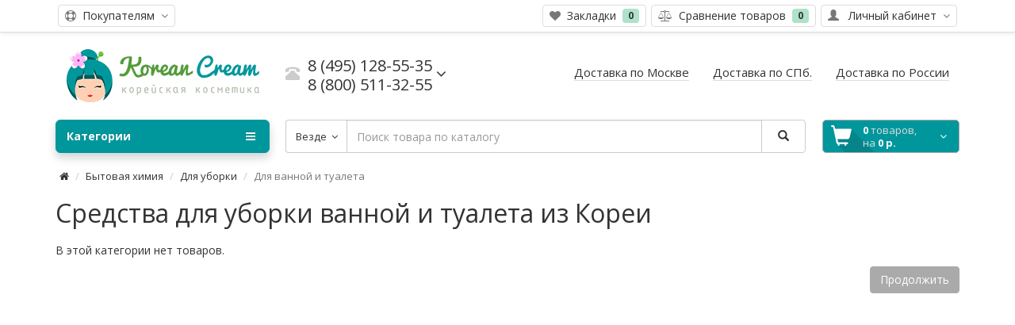

--- FILE ---
content_type: text/html; charset=utf-8
request_url: https://koreancream.ru/bytovaya-himiya/dlya-uborki/dlya-vannoy-i-tualeta/
body_size: 13345
content:
<!DOCTYPE html>
<html dir="ltr" lang="ru">
<head>

         			
<meta charset="UTF-8" />
<meta name="viewport" content="width=device-width, initial-scale=1">
<meta http-equiv="X-UA-Compatible" content="IE=edge">
<meta name="theme-color" content="#f5f5f5">
<title>Корейские средства для уборки ванной и туалета — магазин косметики KoreanCream</title>

      

						
<base href="https://koreancream.ru/" />
<meta name="description" content="Средства для уборки ванной и туалета в магазине товаров из Кореи KoreanCream, купите с доставкой курьером или в ПВЗ в Москве, СПб. и России, оплата при получении." />
<meta property="og:title" content="Корейские средства для уборки ванной и туалета — магазин косметики KoreanCream" />
<meta property="og:type" content="website" />
<meta property="og:url" content="https://koreancream.ru/bytovaya-himiya/dlya-uborki/dlya-vannoy-i-tualeta/" />
<meta property="og:image" content="https://koreancream.ru/image/catalog/koreancreamlogo.jpg" />
<meta property="og:site_name" content="Корейская косметика KoreanCream" />
<link href="catalog/view/theme/coloring/assets/bootstrap/css/bootstrap.min.css" rel="preload" as="style">
<link href="catalog/view/theme/coloring/assets/bootstrap/css/bootstrap.min.css" rel="stylesheet" media="screen">
<link href="catalog/view/theme/coloring/assets/font-awesome-4.6.3/css/font-awesome.min.css" rel="preload" as="style">
<link href="catalog/view/theme/coloring/assets/font-awesome-4.6.3/css/font-awesome.min.css" rel="stylesheet">
<link href="catalog/view/theme/coloring/stylesheet/stylesheet.css" rel="preload" as="style">
<link href="catalog/view/theme/coloring/stylesheet/stylesheet.css" rel="stylesheet">
<link href="catalog/view/theme/coloring/assets/owl-carousel/owl.carousel.css" rel="preload" as="style">
<link href="catalog/view/theme/coloring/assets/owl-carousel/owl.carousel.css" type="text/css" rel="stylesheet" media="screen" />
<link href="catalog/view/theme/coloring/assets/owl-carousel/owl.theme.css" rel="preload" as="style">
<link href="catalog/view/theme/coloring/assets/owl-carousel/owl.theme.css" type="text/css" rel="stylesheet" media="screen" />
<link href="catalog/view/javascript/jquery/datetimepicker/bootstrap-datetimepicker.min.css" rel="preload" as="style">
<link href="catalog/view/javascript/jquery/datetimepicker/bootstrap-datetimepicker.min.css" type="text/css" rel="stylesheet" media="screen" />
<link href="catalog/view/javascript/ocfilter/nouislider.min.css" rel="preload" as="style">
<link href="catalog/view/javascript/ocfilter/nouislider.min.css" type="text/css" rel="stylesheet" media="screen" />
<link href="catalog/view/theme/default/stylesheet/ocfilter/ocfilter.css" rel="preload" as="style">
<link href="catalog/view/theme/default/stylesheet/ocfilter/ocfilter.css" type="text/css" rel="stylesheet" media="screen" />
<link href="catalog/view/theme/default/stylesheet/promotion.css" rel="preload" as="style">
<link href="catalog/view/theme/default/stylesheet/promotion.css" type="text/css" rel="stylesheet" media="screen" />
<link href="https://koreancream.ru/image/catalog/fav.png" rel="icon" />
<link href="catalog/view/javascript/jquery/jquery-2.1.1.min.js" rel="preload" as="script">
<script src="catalog/view/javascript/jquery/jquery-2.1.1.min.js" type="text/javascript"></script>
<link href="catalog/view/theme/coloring/assets/bootstrap/js/bootstrap.min.js" rel="preload" as="script">
<script src="catalog/view/theme/coloring/assets/bootstrap/js/bootstrap.min.js" type="text/javascript"></script>
<link href="catalog/view/theme/coloring/assets/common.js" rel="preload" as="script">
<script src="catalog/view/theme/coloring/assets/common.js" type="text/javascript"></script>
<link href="catalog/view/theme/coloring/assets/jquery.dotdotdot.min.js" rel="preload" as="script">
<script src="catalog/view/theme/coloring/assets/jquery.dotdotdot.min.js" type="text/javascript"></script>
<link href="catalog/view/theme/coloring/assets/owl-carousel/owl.carousel.min.js" rel="preload" as="script">
<script src="catalog/view/theme/coloring/assets/owl-carousel/owl.carousel.min.js" type="text/javascript"></script>
<link href="catalog/view/javascript/jquery/datetimepicker/moment.js" rel="preload" as="script">
<script src="catalog/view/javascript/jquery/datetimepicker/moment.js" type="text/javascript"></script>
<link href="catalog/view/javascript/jquery/datetimepicker/bootstrap-datetimepicker.min.js" rel="preload" as="script">
<script src="catalog/view/javascript/jquery/datetimepicker/bootstrap-datetimepicker.min.js" type="text/javascript"></script>
<link href="catalog/view/javascript/ocfilter/nouislider.min.js" rel="preload" as="script">
<script src="catalog/view/javascript/ocfilter/nouislider.min.js" type="text/javascript"></script>
<link href="catalog/view/javascript/ocfilter/ocfilter.js" rel="preload" as="script">
<script src="catalog/view/javascript/ocfilter/ocfilter.js" type="text/javascript"></script>
<link href="catalog/view/javascript/search_suggestion.js" rel="preload" as="script">
<script src="catalog/view/javascript/search_suggestion.js" type="text/javascript"></script>
<link href="catalog/view/javascript/search_suggestion_autocomplete.js" rel="preload" as="script">
<script src="catalog/view/javascript/search_suggestion_autocomplete.js" type="text/javascript"></script>
<link href="catalog/view/javascript/sp_remarketing.js" rel="preload" as="script">
<script src="catalog/view/javascript/sp_remarketing.js" type="text/javascript"></script>

<style type="text/css">
	
		
	
		.stickers-box .s-jan{background: #f51313;color:#ffffff}
	.stickers-box .s-jan:after{border-left-color: #f51313;}
	
		.stickers-box .s-isbn{background: #259434;color:#ffffff}
	.stickers-box .s-isbn:after{border-left-color: #259434;}
	
	</style>
<!-- Yandex.Metrika counter -->
<script type="text/javascript" >
   (function(m,e,t,r,i,k,a){m[i]=m[i]||function(){(m[i].a=m[i].a||[]).push(arguments)};
   m[i].l=1*new Date();k=e.createElement(t),a=e.getElementsByTagName(t)[0],k.async=1,k.src=r,a.parentNode.insertBefore(k,a)})
   (window, document, "script", "https://mc.yandex.ru/metrika/tag.js", "ym");

   ym(69630397, "init", {
        clickmap:true,
        trackLinks:true,
        accurateTrackBounce:true,
        webvisor:true,
        ecommerce:"dataLayer"
   });
</script>
<noscript><div><img src="https://mc.yandex.ru/watch/69630397" style="position:absolute; left:-9999px;" alt="" /></div></noscript>
<!-- /Yandex.Metrika counter -->
<!-- Google Tag Manager -->
<script>(function(w,d,s,l,i){w[l]=w[l]||[];w[l].push({'gtm.start':
new Date().getTime(),event:'gtm.js'});var f=d.getElementsByTagName(s)[0],
j=d.createElement(s),dl=l!='dataLayer'?'&l='+l:'';j.async=true;j.src=
'https://www.googletagmanager.com/gtm.js?id='+i+dl;f.parentNode.insertBefore(j,f);
})(window,document,'script','dataLayer','GTM-PBR3X6R');
</script>
<!-- End Google Tag Manager -->
<!-- Global site tag (gtag.js) - Google Analytics -->
<script async src="https://www.googletagmanager.com/gtag/js?id=G-M266T5H33Y"></script>
<script>
  window.dataLayer = window.dataLayer || [];
  function gtag(){dataLayer.push(arguments);}
  gtag('js', new Date());

  gtag('config', 'G-M266T5H33Y');
</script>

				<link href="catalog/view/theme/default/stylesheet/complect.css" rel="stylesheet">
            

                            

                    <script type="text/javascript">window.dataLayer = window.dataLayer || [];</script>
                
</head>
<body class="product-category-67_311_402 open-hm">

         	  		  <input type="hidden" value="" class="google_identifier" />
      	  		  <input type="hidden" value="RUB" class="currency_remarketing_code" />
      	  		  <input type="hidden" value="RUB" class="currency_google_code" />
      	  		  <input type="hidden" value="RUB" class="currency_facebook_code" />
      	  		  <input type="hidden" value="RUB" class="currency_ecommerce_code" />
      			
<!--noindex--><!-- Google Tag Manager (noscript) -->
<noscript><iframe src="https://www.googletagmanager.com/ns.html?id=GTM-PBR3X6R"
height="0" width="0" style="display:none;visibility:hidden"></iframe></noscript>
<!-- End Google Tag Manager (noscript) --><!--/noindex-->
<header>
	<div id="top">
		<div class="container text-center text-right-md" >
			<div class="pull-left">
				<div class="inline-block">
									</div>
				<div class="inline-block">
									</div>
			</div>			
			<!--noindex--><div class="pull-right">
				<div class="btn-group">
					<button type="button" class="btn dropdown-toggle" data-toggle="dropdown">
						<i class="glyphicon glyphicon-user icon"></i>
												<span class="hidden-sm hidden-xs">&nbsp;&nbsp;Личный кабинет&nbsp;</span>
												<span class="fa fa fa-angle-down caretalt"></span>
					</button>	
					<ul class="dropdown-menu pull-right">
												<li><a href="https://koreancream.ru/login/" rel ="nofollow"><i class="fa fa-sign-in fa-fw dropdown-menu-icon"></i>&nbsp;&nbsp;Авторизация</a></li>
						<li><a href="https://koreancream.ru/simpleregister/" rel ="nofollow"><i class="fa fa-pencil fa-fw dropdown-menu-icon"></i>&nbsp;&nbsp;Регистрация</a></li>
											</ul>
				</div>
			</div><!--/noindex-->
						<div class="pull-left">
				<div class="btn-group">
					<button type="button" class="btn dropdown-toggle" data-toggle="dropdown">
						<i class="fa fa-support icon"></i><span class="hidden-sm hidden-xs">&nbsp;&nbsp;Покупателям&nbsp;</span>&nbsp;<i class="fa fa fa-angle-down caretalt"></i>
					</button>					
					<ul class="dropdown-menu ">
												<li><a href="/kontakty">Самовывоз</a></li>
												<li><a href="/bonusy">Бонусы за покупки</a></li>
												<li><a href="/oplata">Оплата заказов</a></li>
												<li><a href="/index.php?route=product/ex_store_reviews">Отзывы о магазине</a></li>
												<li><a href="/index.php?route=product/allreviewspage">Отзывы о товарах</a></li>
												<li><a href="/obmen-i-vozvrat">Возврат и обмен</a></li>
											</ul>
				</div>
			</div>
			<!--noindex-->
			<div class="btn-group">
				<a class="btn" href="https://koreancream.ru/wishlist/" id="wishlist-total" rel ="nofollow"><i class="fa fa-heart icon"></i><span class="hidden-xs hidden-sm">&nbsp;&nbsp;Закладки&nbsp;</span>&nbsp;<span class="badge">0</span></a>
			</div>
			<div class="btn-group">
				<a class="btn" href="https://koreancream.ru/compare-products/" id="compare-total" rel ="nofollow"><i class="fa fa-balance-scale icon"></i><span class="hidden-xs hidden-sm">&nbsp;&nbsp;Сравнение товаров&nbsp;</span>&nbsp;<span class="badge">0</span></a>
			</div><!--/noindex-->
		</div>
	</div>
  <div class="container">
    <div class="row logo-line">
      <div class="col-sm-12 col-md-3">
        <div id="logo">
          													<a href="https://koreancream.ru/"><img src="https://koreancream.ru/image/catalog/koreancreamlogo.jpg" title="Корейская косметика KoreanCream" alt="Корейская косметика KoreanCream" class="img-responsive" /></a>
						          				</div>
      </div>
			<div class="col-sm-12 col-md-3 text-center text-left-md">
								<div id="phone">
					<div class="phone">
						<span data-toggle="dropdown"  class="main-phone">
							<i class="glyphicon glyphicon-phone-alt icon"></i>&nbsp;
							<span>
							
														<span class="two-small-phones">
								8 (495) 128-55-35<br>
								8 (800) 511-32-55							</span>
														</span>
														<span class="fa fa fa-angle-down caretalt"></span>
													</span>
												<ul class="dropdown-menu allcontacts">
																																										<li>
								<a href="tel:">
																										</a>
							</li>
														<li class="divider"></li>
																					<li>
								<div class="schedule">
									<i class="fa fa-clock-o fu"></i>&nbsp;
									По будням с 9 до 18								</div>
							</li>
							<li class="divider"></li>
														<li>
																<a href="mailto:info@koreancream.ru" target="_blank"><i class="fa fa-envelope-o fu"></i>&nbsp;
								info@koreancream.ru</a>
																
															</li>
														
						</ul>
											</div>
									</div>
							</div>
			<div class="col-sm-12 col-md-6 text-center text-right-md">
				<div id="header-menu">
												<a class="btn" href="/dostavka-po-moskve"><span>Доставка по Москве</span></a>
								<a class="btn" href="/dostavka-po-spb"><span>Доставка по СПб.</span></a>
								<a class="btn" href="/dostavka-po-rossii"><span>Доставка по России</span></a>
												</div>
			</div>
    </div>
  </div>
 	<div class="container">
		<div class="row menu-line">
			<!--noindex--><div class="col-sm-12 col-md-7 col-md-push-3 search-box"><div id="search" class="input-group">	
	<div class="input-group-btn categories">
    <button id="change_category" type="button" class="btn dropdown-toggle" data-toggle="dropdown">
						<span class="category-name">Везде&nbsp;</span>&nbsp;<span class="fa fa fa-angle-down caretalt"></span>
		</button>
    <ul class="dropdown-menu">
			<li><a href="#" onclick="return false;" id="0">Везде</a></li>
						<li><a href="#" onclick="return false;" id="415">Для детей</a></li>
						<li><a href="#" onclick="return false;" id="59">Для лица</a></li>
						<li><a href="#" onclick="return false;" id="61">Для волос</a></li>
						<li><a href="#" onclick="return false;" id="60">Для тела</a></li>
						<li><a href="#" onclick="return false;" id="122">Для рук и ногтей</a></li>
						<li><a href="#" onclick="return false;" id="123">Для ног</a></li>
						<li><a href="#" onclick="return false;" id="167">Для полости рта</a></li>
						<li><a href="#" onclick="return false;" id="65">Декоративная косметика</a></li>
						<li><a href="#" onclick="return false;" id="64">От солнца</a></li>
						<li><a href="#" onclick="return false;" id="66">Аксессуары и принадлежности</a></li>
						<li><a href="#" onclick="return false;" id="67">Бытовая химия</a></li>
						<li><a href="#" onclick="return false;" id="349">Наборы</a></li>
						<li><a href="#" onclick="return false;" id="70">Серии</a></li>
					</ul>
		<input id="selected_category" type="hidden" name="category_id" value="0" />
	</div>
  <input type="text" name="search" value="" placeholder="Поиск товара по каталогу" class="form-control" />
  <div class="input-group-btn">
    <button type="button" class="btn" id="search-button">
			<i class="glyphicon glyphicon-search"></i>
		</button>
  </div>
</div>
<script type="text/javascript">
$('#search a').click(function(){
	$("#selected_category").val($(this).attr('id'));
	$('#change_category').html('<span class="category-name">' + $(this).html() + '&nbsp;</span>&nbsp;<span class="fa fa fa-angle-down caretalt"></span>');
});
</script>
</div>
			<div class="col-sm-6 col-sm-push-6 col-md-2 col-md-push-3 cart-box"><div id="cart" class="btn-group btn-block">
  <button type="button"  data-toggle="modal" data-target="#modal-cart" data-loading-text="Загрузка..." class="btn btn-primary btn-block dropdown-toggle">
		<i class="fa fa-angle-down"></i>
		<span id="cart-total"><span class="products"><b>0</b> товаров, </span><span class="prices">на <b>0 р.</b></span></span>
	</button>
	<div id="modal-cart" class="modal fade">
	  <div class="modal-dialog">
	    <div class="modal-content">
	      <div class="modal-header">
	        <button type="button" class="close" data-dismiss="modal">&times;</button>
	        <div class="modal-title">
	          <span class="fa fa-shopping-basket fa-fw"></span>&nbsp;&nbsp;Корзина покупок	        </div>
	      </div>
	      <div class="modal-body">
										<div class="text-center" style="padding: 30px 0">В корзине пусто!</div>
					<div class="cartMask white"><div><div><i class="fa fa-circle-o-notch fa-spin fa-2x fa-fw"></i></div></div></div>
										
	      </div>
	      <div class="modal-footer">
	        <div class="row">
	          <div class="col-sm-4 btn-col-1">
	            <a class="btn btn-default btn-block" data-dismiss="modal">Продолжить покупки</a>
	          </div>
	          <div class="col-sm-4 btn-col-2">
							<a href="https://koreancream.ru/simplecheckout/" class="btn btn-default btn-block" rel ="nofollow">Открыть корзину</a>
						</div>
	          <div class="col-sm-4 btn-col-3">
							<a href="https://koreancream.ru/simplecheckout/" class="btn btn-block btn-danger" rel ="nofollow">Оформить заказ</a>
						</div>
	        </div>
	      </div>
	    </div>
	  </div>
	</div>

</div>
<script>
	$(document).ready(function () {
		$('body').append($('#modal-cart'));
	});
	$('#modal-cart').on('hidden.bs.modal', function (e) {
		$(this).find('.alert').remove();
	})
</script></div><!--/noindex-->
			<div class="col-sm-6 col-sm-pull-6 col-md-3 col-md-pull-9 menu-box">
								<nav id="menu" class="btn-group btn-block">
				
					<button type="button" class="btn btn-menu btn-block dropdown-toggle"  data-toggle="dropdown" >
						<i class="fa fa-bars"></i>
						Категории					</button>
					<ul id="menu-list" class="dropdown-menu">
																							
					
					
																		<li class="">
							<span class="toggle-child">
								<i class="fa fa-plus plus"></i>
								<i class="fa fa-minus minus"></i>
							</span>
							<a class="with-child">
								<i class="fa fa-angle-right arrow"></i>
								
								
																								
								
								Для лица								<span class="mobilink hidden-lg hidden-md" onclick="location.href='https://koreancream.ru/kosmetika-dlya-litsa/'" ></span>
							</a>
																																													<div class="child-box box-col-3">
								<div class="row">
																								<div class="col-md-4">
									<div class="child-box-cell">
										<div class="h5">
																				<a href="https://koreancream.ru/kosmetika-dlya-litsa/ampuly/" class="">
										
																														
										<span class="livel-down hidden-md hidden-lg">&#8627;</span>Ампулы</a></div>
																			</div>
								</div>
																																		<div class="col-md-4">
									<div class="child-box-cell">
										<div class="h5">
																				<span class="toggle-child2">
											<i class="fa fa-plus plus"></i>
											<i class="fa fa-minus minus"></i>
										</span>
																				<a href="https://koreancream.ru/kosmetika-dlya-litsa/dlya-glaz-i-brovey/" class="with-child2">
										
																														
										<span class="livel-down hidden-md hidden-lg">&#8627;</span>Для ресниц и бровей</a></div>
																				<ul class="child2-box">
																																	<li><a href="https://koreancream.ru/kosmetika-dlya-litsa/dlya-glaz-i-brovey/syvorotka/"><span class="livel-down">&#8627;</span>Сыворотка</a></li>
																																											</ul>
																			</div>
								</div>
																																		<div class="col-md-4">
									<div class="child-box-cell">
										<div class="h5">
																				<a href="https://koreancream.ru/kosmetika-dlya-litsa/dlya-shei/" class="">
										
																														
										<span class="livel-down hidden-md hidden-lg">&#8627;</span>Для шеи</a></div>
																			</div>
								</div>
																											<div class="clearfix visible-md visible-lg"></div>
																																		<div class="col-md-4">
									<div class="child-box-cell">
										<div class="h5">
																				<a href="https://koreancream.ru/kosmetika-dlya-litsa/piling-1/" class="">
										
																														
										<span class="livel-down hidden-md hidden-lg">&#8627;</span>Пилинг</a></div>
																			</div>
								</div>
																																		<div class="col-md-4">
									<div class="child-box-cell">
										<div class="h5">
																				<a href="https://koreancream.ru/kosmetika-dlya-litsa/stiki/" class="">
										
																														
										<span class="livel-down hidden-md hidden-lg">&#8627;</span>Стики</a></div>
																			</div>
								</div>
																																		<div class="col-md-4">
									<div class="child-box-cell">
										<div class="h5">
																				<span class="toggle-child2">
											<i class="fa fa-plus plus"></i>
											<i class="fa fa-minus minus"></i>
										</span>
																				<a href="https://koreancream.ru/kosmetika-dlya-litsa/kosmetika-dlya-glaz/" class="with-child2">
										
																														
										<span class="livel-down hidden-md hidden-lg">&#8627;</span>Для кожи вокруг глаз</a></div>
																				<ul class="child2-box">
																																	<li><a href="https://koreancream.ru/kosmetika-dlya-litsa/kosmetika-dlya-glaz/krem-dlya-vek/"><span class="livel-down">&#8627;</span>Кремы</a></li>
																																												<li><a href="https://koreancream.ru/kosmetika-dlya-litsa/kosmetika-dlya-glaz/maski-dlya-glaz/"><span class="livel-down">&#8627;</span>Маски</a></li>
																																												<li><a href="https://koreancream.ru/kosmetika-dlya-litsa/kosmetika-dlya-glaz/patchi-dlya-glaz/"><span class="livel-down">&#8627;</span>Патчи</a></li>
																																												<li><a href="https://koreancream.ru/kosmetika-dlya-litsa/kosmetika-dlya-glaz/syvorotki-dlya-glaz/"><span class="livel-down">&#8627;</span>Сыворотки</a></li>
																																											</ul>
																			</div>
								</div>
																											<div class="clearfix visible-md visible-lg"></div>
																																		<div class="col-md-4">
									<div class="child-box-cell">
										<div class="h5">
																				<span class="toggle-child2">
											<i class="fa fa-plus plus"></i>
											<i class="fa fa-minus minus"></i>
										</span>
																				<a href="https://koreancream.ru/kosmetika-dlya-litsa/krem-dlya-litsa/" class="with-child2">
										
																														
										<span class="livel-down hidden-md hidden-lg">&#8627;</span>Кремы</a></div>
																				<ul class="child2-box">
																																	<li><a href="https://koreancream.ru/kosmetika-dlya-litsa/krem-dlya-litsa/antivozrastnyye-kremy/"><span class="livel-down">&#8627;</span>Антивозрастные</a></li>
																																												<li><a href="https://koreancream.ru/kosmetika-dlya-litsa/krem-dlya-litsa/vosstanavlivayushchiye-kremy/"><span class="livel-down">&#8627;</span>Восстанавливающие</a></li>
																																												<li><a href="https://koreancream.ru/kosmetika-dlya-litsa/krem-dlya-litsa/dnevnyye/"><span class="livel-down">&#8627;</span>Дневные</a></li>
																																												<li><a href="https://koreancream.ru/kosmetika-dlya-litsa/krem-dlya-litsa/matiruyushchiye-kremy/"><span class="livel-down">&#8627;</span>Матирующие</a></li>
																																												<li><a href="https://koreancream.ru/kosmetika-dlya-litsa/krem-dlya-litsa/nochnyye/"><span class="livel-down">&#8627;</span>Ночные</a></li>
																																												<li><a href="https://koreancream.ru/kosmetika-dlya-litsa/krem-dlya-litsa/otbelivayushchiye-kremy/"><span class="livel-down">&#8627;</span>Отбеливающие</a></li>
																																												<li><a href="https://koreancream.ru/kosmetika-dlya-litsa/krem-dlya-litsa/pitatelnyye-kremy/"><span class="livel-down">&#8627;</span>Питательные</a></li>
																																		<li><a href="https://koreancream.ru/kosmetika-dlya-litsa/krem-dlya-litsa/">...</a></li>
																					</ul>
																			</div>
								</div>
																																		<div class="col-md-4">
									<div class="child-box-cell">
										<div class="h5">
																				<span class="toggle-child2">
											<i class="fa fa-plus plus"></i>
											<i class="fa fa-minus minus"></i>
										</span>
																				<a href="https://koreancream.ru/kosmetika-dlya-litsa/syvorotki-dlya-litsa/" class="with-child2">
										
																														
										<span class="livel-down hidden-md hidden-lg">&#8627;</span>Сыворотки</a></div>
																				<ul class="child2-box">
																																	<li><a href="https://koreancream.ru/kosmetika-dlya-litsa/syvorotki-dlya-litsa/antivozrastnyye-syvorotki/"><span class="livel-down">&#8627;</span>Антивозрастные</a></li>
																																												<li><a href="https://koreancream.ru/kosmetika-dlya-litsa/syvorotki-dlya-litsa/vosstanavlivayushchiye-syvorotki/"><span class="livel-down">&#8627;</span>Восстанавливающие</a></li>
																																												<li><a href="https://koreancream.ru/kosmetika-dlya-litsa/syvorotki-dlya-litsa/dnevnyye-syvorotki-dlya-litsa/"><span class="livel-down">&#8627;</span>Дневные</a></li>
																																												<li><a href="https://koreancream.ru/kosmetika-dlya-litsa/syvorotki-dlya-litsa/matiruyushchiye-syvorotki/"><span class="livel-down">&#8627;</span>Матирующие</a></li>
																																												<li><a href="https://koreancream.ru/kosmetika-dlya-litsa/syvorotki-dlya-litsa/nochnyye-syvorotki/"><span class="livel-down">&#8627;</span>Ночные</a></li>
																																												<li><a href="https://koreancream.ru/kosmetika-dlya-litsa/syvorotki-dlya-litsa/osvetlyayushchiye/"><span class="livel-down">&#8627;</span>Осветляющие</a></li>
																																												<li><a href="https://koreancream.ru/kosmetika-dlya-litsa/syvorotki-dlya-litsa/pitatelnyye-syvorotki/"><span class="livel-down">&#8627;</span>Питательные</a></li>
																																		<li><a href="https://koreancream.ru/kosmetika-dlya-litsa/syvorotki-dlya-litsa/">...</a></li>
																					</ul>
																			</div>
								</div>
																																		<div class="col-md-4">
									<div class="child-box-cell">
										<div class="h5">
																				<span class="toggle-child2">
											<i class="fa fa-plus plus"></i>
											<i class="fa fa-minus minus"></i>
										</span>
																				<a href="https://koreancream.ru/kosmetika-dlya-litsa/geli/" class="with-child2">
										
																														
										<span class="livel-down hidden-md hidden-lg">&#8627;</span>Гели</a></div>
																				<ul class="child2-box">
																																	<li><a href="https://koreancream.ru/kosmetika-dlya-litsa/geli/antivozrastnyye-geli/"><span class="livel-down">&#8627;</span>Антивозрастные</a></li>
																																												<li><a href="https://koreancream.ru/kosmetika-dlya-litsa/geli/geli-matiruyushchiye/"><span class="livel-down">&#8627;</span>Матирующие</a></li>
																																												<li><a href="https://koreancream.ru/kosmetika-dlya-litsa/geli/geli-osvetlyayushchiye/"><span class="livel-down">&#8627;</span>Осветляющие</a></li>
																																												<li><a href="https://koreancream.ru/kosmetika-dlya-litsa/geli/uvlazhnyayushchiye-geli/"><span class="livel-down">&#8627;</span>Увлажняющие</a></li>
																																												<li><a href="https://koreancream.ru/kosmetika-dlya-litsa/geli/geli-uspokaivayushchiye/"><span class="livel-down">&#8627;</span>Успокаивающие</a></li>
																																											</ul>
																			</div>
								</div>
																											<div class="clearfix visible-md visible-lg"></div>
																																		<div class="col-md-4">
									<div class="child-box-cell">
										<div class="h5">
																				<span class="toggle-child2">
											<i class="fa fa-plus plus"></i>
											<i class="fa fa-minus minus"></i>
										</span>
																				<a href="https://koreancream.ru/kosmetika-dlya-litsa/maski-dlya-litsa/" class="with-child2">
										
																														
										<span class="livel-down hidden-md hidden-lg">&#8627;</span>Маски</a></div>
																				<ul class="child2-box">
																																	<li><a href="https://koreancream.ru/kosmetika-dlya-litsa/maski-dlya-litsa/alginatnyye-maski/"><span class="livel-down">&#8627;</span>Альгинатные</a></li>
																																												<li><a href="https://koreancream.ru/kosmetika-dlya-litsa/maski-dlya-litsa/gelevyye/"><span class="livel-down">&#8627;</span>Гелевые</a></li>
																																												<li><a href="https://koreancream.ru/kosmetika-dlya-litsa/maski-dlya-litsa/gidrogelevyye-maski/"><span class="livel-down">&#8627;</span>Гидрогелевые</a></li>
																																												<li><a href="https://koreancream.ru/kosmetika-dlya-litsa/maski-dlya-litsa/glinyanyye/"><span class="livel-down">&#8627;</span>Глиняные</a></li>
																																												<li><a href="https://koreancream.ru/kosmetika-dlya-litsa/maski-dlya-litsa/karboksiterapiya/"><span class="livel-down">&#8627;</span>Карбокситерапия</a></li>
																																												<li><a href="https://koreancream.ru/kosmetika-dlya-litsa/maski-dlya-litsa/krem-maski/"><span class="livel-down">&#8627;</span>Кремовые</a></li>
																																												<li><a href="https://koreancream.ru/kosmetika-dlya-litsa/maski-dlya-litsa/modeliruyushchiye/"><span class="livel-down">&#8627;</span>Моделирующие</a></li>
																																		<li><a href="https://koreancream.ru/kosmetika-dlya-litsa/maski-dlya-litsa/">...</a></li>
																					</ul>
																			</div>
								</div>
																																		<div class="col-md-4">
									<div class="child-box-cell">
										<div class="h5">
																				<span class="toggle-child2">
											<i class="fa fa-plus plus"></i>
											<i class="fa fa-minus minus"></i>
										</span>
																				<a href="https://koreancream.ru/kosmetika-dlya-litsa/ochishcheniye/" class="with-child2">
										
																														
										<span class="livel-down hidden-md hidden-lg">&#8627;</span>Очищающие средства</a></div>
																				<ul class="child2-box">
																																	<li><a href="https://koreancream.ru/kosmetika-dlya-litsa/ochishcheniye/balzamy/"><span class="livel-down">&#8627;</span>Бальзамы</a></li>
																																												<li><a href="https://koreancream.ru/kosmetika-dlya-litsa/ochishcheniye/vlazhnyye-salfetki/"><span class="livel-down">&#8627;</span>Влажные салфетки</a></li>
																																												<li><a href="https://koreancream.ru/kosmetika-dlya-litsa/ochishcheniye/molochko-ochishchayushcheye/"><span class="livel-down">&#8627;</span>Молочко</a></li>
																																												<li><a href="https://koreancream.ru/kosmetika-dlya-litsa/ochishcheniye/ochishchayushchaye-pudry/"><span class="livel-down">&#8627;</span>Пудры</a></li>
																																												<li><a href="https://koreancream.ru/kosmetika-dlya-litsa/ochishcheniye/sponzh/"><span class="livel-down">&#8627;</span>Спонж</a></li>
																																												<li><a href="https://koreancream.ru/kosmetika-dlya-litsa/ochishcheniye/geli-dlya-umyvaniya/"><span class="livel-down">&#8627;</span>Гели</a></li>
																																												<li><a href="https://koreancream.ru/kosmetika-dlya-litsa/ochishcheniye/kremy-ochishchayushchiye/"><span class="livel-down">&#8627;</span>Кремы</a></li>
																																		<li><a href="https://koreancream.ru/kosmetika-dlya-litsa/ochishcheniye/">...</a></li>
																					</ul>
																			</div>
								</div>
																																		<div class="col-md-4">
									<div class="child-box-cell">
										<div class="h5">
																				<span class="toggle-child2">
											<i class="fa fa-plus plus"></i>
											<i class="fa fa-minus minus"></i>
										</span>
																				<a href="https://koreancream.ru/kosmetika-dlya-litsa/dlya-kozhi-gub/" class="with-child2">
										
																														
										<span class="livel-down hidden-md hidden-lg">&#8627;</span>Для губ</a></div>
																				<ul class="child2-box">
																																	<li><a href="https://koreancream.ru/kosmetika-dlya-litsa/dlya-kozhi-gub/patchi-dlya-gub/"><span class="livel-down">&#8627;</span>Патчи</a></li>
																																												<li><a href="https://koreancream.ru/kosmetika-dlya-litsa/dlya-kozhi-gub/maski-dlya-gub/"><span class="livel-down">&#8627;</span>Маски и скрабы</a></li>
																																												<li><a href="https://koreancream.ru/kosmetika-dlya-litsa/dlya-kozhi-gub/balzamy-dlya-gub/"><span class="livel-down">&#8627;</span>Бальзамы</a></li>
																																												<li><a href="https://koreancream.ru/kosmetika-dlya-litsa/dlya-kozhi-gub/essentsii-dlya-gub/"><span class="livel-down">&#8627;</span>Эссенции</a></li>
																																												<li><a href="https://koreancream.ru/kosmetika-dlya-litsa/dlya-kozhi-gub/kremy-i-syvorotki/"><span class="livel-down">&#8627;</span>Кремы и сыворотки</a></li>
																																											</ul>
																			</div>
								</div>
																											<div class="clearfix visible-md visible-lg"></div>
																																		<div class="col-md-4">
									<div class="child-box-cell">
										<div class="h5">
																				<span class="toggle-child2">
											<i class="fa fa-plus plus"></i>
											<i class="fa fa-minus minus"></i>
										</span>
																				<a href="https://koreancream.ru/kosmetika-dlya-litsa/tonery-dlya-litsa/" class="with-child2">
										
																														
										<span class="livel-down hidden-md hidden-lg">&#8627;</span>Тоники и тонеры</a></div>
																				<ul class="child2-box">
																																	<li><a href="https://koreancream.ru/kosmetika-dlya-litsa/tonery-dlya-litsa/antivozrastnyye-toniki/"><span class="livel-down">&#8627;</span>Антивозрастные</a></li>
																																												<li><a href="https://koreancream.ru/kosmetika-dlya-litsa/tonery-dlya-litsa/vosstanavlivayushchiye-toniki/"><span class="livel-down">&#8627;</span>Восстанавливающие</a></li>
																																												<li><a href="https://koreancream.ru/kosmetika-dlya-litsa/tonery-dlya-litsa/vyravnivayushchiye-toniki/"><span class="livel-down">&#8627;</span>Выравнивающие тон</a></li>
																																												<li><a href="https://koreancream.ru/kosmetika-dlya-litsa/tonery-dlya-litsa/matiruyushchiye-toniki/"><span class="livel-down">&#8627;</span>Матирующие</a></li>
																																												<li><a href="https://koreancream.ru/kosmetika-dlya-litsa/tonery-dlya-litsa/otbelivayushchiye-toniki/"><span class="livel-down">&#8627;</span>Отбеливающие</a></li>
																																												<li><a href="https://koreancream.ru/kosmetika-dlya-litsa/tonery-dlya-litsa/pitatelnyye-toniki/"><span class="livel-down">&#8627;</span>Питательные</a></li>
																																												<li><a href="https://koreancream.ru/kosmetika-dlya-litsa/tonery-dlya-litsa/protivovospalitelnyye-toniki/"><span class="livel-down">&#8627;</span>Противовоспалительные</a></li>
																																		<li><a href="https://koreancream.ru/kosmetika-dlya-litsa/tonery-dlya-litsa/">...</a></li>
																					</ul>
																			</div>
								</div>
																																		<div class="col-md-4">
									<div class="child-box-cell">
										<div class="h5">
																				<a href="https://koreancream.ru/kosmetika-dlya-litsa/molochko/" class="">
										
																														
										<span class="livel-down hidden-md hidden-lg">&#8627;</span>Молочко</a></div>
																			</div>
								</div>
																																		<div class="col-md-4">
									<div class="child-box-cell">
										<div class="h5">
																				<a href="https://koreancream.ru/kosmetika-dlya-litsa/patchi/" class="">
										
																														
										<span class="livel-down hidden-md hidden-lg">&#8627;</span>Патчи</a></div>
																			</div>
								</div>
																											<div class="clearfix visible-md visible-lg"></div>
																																		<div class="col-md-4">
									<div class="child-box-cell">
										<div class="h5">
																				<a href="https://koreancream.ru/kosmetika-dlya-litsa/pady/" class="">
										
																														
										<span class="livel-down hidden-md hidden-lg">&#8627;</span>Пэды</a></div>
																			</div>
								</div>
																																		<div class="col-md-4">
									<div class="child-box-cell">
										<div class="h5">
																				<a href="https://koreancream.ru/kosmetika-dlya-litsa/essentsii/" class="">
										
																														
										<span class="livel-down hidden-md hidden-lg">&#8627;</span>Эссенции</a></div>
																			</div>
								</div>
																																		<div class="col-md-4">
									<div class="child-box-cell">
										<div class="h5">
																				<a href="https://koreancream.ru/kosmetika-dlya-litsa/misty-i-sprei/" class="">
										
																														
										<span class="livel-down hidden-md hidden-lg">&#8627;</span>Мисты и спреи</a></div>
																			</div>
								</div>
																											<div class="clearfix visible-md visible-lg"></div>
																																		<div class="col-md-4">
									<div class="child-box-cell">
										<div class="h5">
																				<a href="https://koreancream.ru/kosmetika-dlya-litsa/losony-dlya-litsa/" class="">
										
																														
										<span class="livel-down hidden-md hidden-lg">&#8627;</span>Лосьоны</a></div>
																			</div>
								</div>
																																		<div class="col-md-4">
									<div class="child-box-cell">
										<div class="h5">
																				<a href="https://koreancream.ru/kosmetika-dlya-litsa/emulsii-dlya-litsa/" class="">
										
																														
										<span class="livel-down hidden-md hidden-lg">&#8627;</span>Эмульсии </a></div>
																			</div>
								</div>
																																		<div class="col-md-4">
									<div class="child-box-cell">
										<div class="h5">
																				<a href="https://koreancream.ru/kosmetika-dlya-litsa/maslo-dlya-litsa/" class="">
										
																														
										<span class="livel-down hidden-md hidden-lg">&#8627;</span>Масла</a></div>
																			</div>
								</div>
																											<div class="clearfix visible-md visible-lg"></div>
																																		</div>
								<div class="see-all-categories hidden-xs hidden-sm">
									<a href="https://koreancream.ru/kosmetika-dlya-litsa/">Показать все&nbsp;Для лица</a>
								</div>
							</div>
						</li>
																								<li class="">
							<span class="toggle-child">
								<i class="fa fa-plus plus"></i>
								<i class="fa fa-minus minus"></i>
							</span>
							<a class="with-child">
								<i class="fa fa-angle-right arrow"></i>
								
								
																								
								
								Для волос								<span class="mobilink hidden-lg hidden-md" onclick="location.href='https://koreancream.ru/dlya-volos/'" ></span>
							</a>
																																													<div class="child-box box-col-3">
								<div class="row">
																								<div class="col-md-4">
									<div class="child-box-cell">
										<div class="h5">
																				<a href="https://koreancream.ru/dlya-volos/mist/" class="">
										
																														
										<span class="livel-down hidden-md hidden-lg">&#8627;</span>Мист </a></div>
																			</div>
								</div>
																																		<div class="col-md-4">
									<div class="child-box-cell">
										<div class="h5">
																				<a href="https://koreancream.ru/dlya-volos/tonik/" class="">
										
																														
										<span class="livel-down hidden-md hidden-lg">&#8627;</span>Тоник</a></div>
																			</div>
								</div>
																																		<div class="col-md-4">
									<div class="child-box-cell">
										<div class="h5">
																				<span class="toggle-child2">
											<i class="fa fa-plus plus"></i>
											<i class="fa fa-minus minus"></i>
										</span>
																				<a href="https://koreancream.ru/dlya-volos/shampuni-dlya-volos/" class="with-child2">
										
																														
										<span class="livel-down hidden-md hidden-lg">&#8627;</span>Шампуни</a></div>
																				<ul class="child2-box">
																																	<li><a href="https://koreancream.ru/dlya-volos/shampuni-dlya-volos/dlya-detey-1/"><span class="livel-down">&#8627;</span>Для детей</a></li>
																																												<li><a href="https://koreancream.ru/dlya-volos/shampuni-dlya-volos/dlya-bleska-volos/"><span class="livel-down">&#8627;</span>Для блеска волос</a></li>
																																												<li><a href="https://koreancream.ru/dlya-volos/shampuni-dlya-volos/dlya-vosstanovleniya-volos/"><span class="livel-down">&#8627;</span>Для восстановления</a></li>
																																												<li><a href="https://koreancream.ru/dlya-volos/shampuni-dlya-volos/dlya-obyema-volos/"><span class="livel-down">&#8627;</span>Для объёма волос</a></li>
																																												<li><a href="https://koreancream.ru/dlya-volos/shampuni-dlya-volos/dlya-vseh-tipov-volos/"><span class="livel-down">&#8627;</span>Для очищения</a></li>
																																												<li><a href="https://koreancream.ru/dlya-volos/shampuni-dlya-volos/dlya-pitaniya-volos/"><span class="livel-down">&#8627;</span>Для питания</a></li>
																																												<li><a href="https://koreancream.ru/dlya-volos/shampuni-dlya-volos/dlya-sohraneniya-tsveta/"><span class="livel-down">&#8627;</span>Для сохранения цвета</a></li>
																																		<li><a href="https://koreancream.ru/dlya-volos/shampuni-dlya-volos/">...</a></li>
																					</ul>
																			</div>
								</div>
																											<div class="clearfix visible-md visible-lg"></div>
																																		<div class="col-md-4">
									<div class="child-box-cell">
										<div class="h5">
																				<span class="toggle-child2">
											<i class="fa fa-plus plus"></i>
											<i class="fa fa-minus minus"></i>
										</span>
																				<a href="https://koreancream.ru/dlya-volos/konditsionery/" class="with-child2">
										
																														
										<span class="livel-down hidden-md hidden-lg">&#8627;</span>Кондиционеры и бальзамы</a></div>
																				<ul class="child2-box">
																																	<li><a href="https://koreancream.ru/dlya-volos/konditsionery/vosstanavlivayushchiye-konditsionery/"><span class="livel-down">&#8627;</span>Восстанавливающие</a></li>
																																												<li><a href="https://koreancream.ru/dlya-volos/konditsionery/dlya-bleska/"><span class="livel-down">&#8627;</span>Для блеска</a></li>
																																												<li><a href="https://koreancream.ru/dlya-volos/konditsionery/dlya-obyema/"><span class="livel-down">&#8627;</span>Для объёма</a></li>
																																												<li><a href="https://koreancream.ru/dlya-volos/konditsionery/ot-perhoti-konditsionery/"><span class="livel-down">&#8627;</span>От перхоти</a></li>
																																												<li><a href="https://koreancream.ru/dlya-volos/konditsionery/pitatelnyye-konditsionery/"><span class="livel-down">&#8627;</span>Питательные</a></li>
																																												<li><a href="https://koreancream.ru/dlya-volos/konditsionery/razglazhivayushchiye-konditsionery/"><span class="livel-down">&#8627;</span>Разглаживающие</a></li>
																																												<li><a href="https://koreancream.ru/dlya-volos/konditsionery/uvlazhnyayushchiye-konditsionery/"><span class="livel-down">&#8627;</span>Увлажняющие</a></li>
																																		<li><a href="https://koreancream.ru/dlya-volos/konditsionery/">...</a></li>
																					</ul>
																			</div>
								</div>
																																		<div class="col-md-4">
									<div class="child-box-cell">
										<div class="h5">
																				<span class="toggle-child2">
											<i class="fa fa-plus plus"></i>
											<i class="fa fa-minus minus"></i>
										</span>
																				<a href="https://koreancream.ru/dlya-volos/sredstva-dlya-ukladki-volos/" class="with-child2">
										
																														
										<span class="livel-down hidden-md hidden-lg">&#8627;</span>Средства для укладки</a></div>
																				<ul class="child2-box">
																																	<li><a href="https://koreancream.ru/dlya-volos/sredstva-dlya-ukladki-volos/voski-dlya-ukladki/"><span class="livel-down">&#8627;</span>Воски</a></li>
																																												<li><a href="https://koreancream.ru/dlya-volos/sredstva-dlya-ukladki-volos/geli-dlya-ukladki/"><span class="livel-down">&#8627;</span>Гели</a></li>
																																												<li><a href="https://koreancream.ru/dlya-volos/sredstva-dlya-ukladki-volos/kremy-losony/"><span class="livel-down">&#8627;</span>Кремы и лосьоны</a></li>
																																												<li><a href="https://koreancream.ru/dlya-volos/sredstva-dlya-ukladki-volos/laki-dlya-ukladki/"><span class="livel-down">&#8627;</span>Лаки</a></li>
																																												<li><a href="https://koreancream.ru/dlya-volos/sredstva-dlya-ukladki-volos/penki-dlya-ukladki-volos/"><span class="livel-down">&#8627;</span>Пенки</a></li>
																																												<li><a href="https://koreancream.ru/dlya-volos/sredstva-dlya-ukladki-volos/sprei-dlya-ukladki/"><span class="livel-down">&#8627;</span>Спреи</a></li>
																																											</ul>
																			</div>
								</div>
																																		<div class="col-md-4">
									<div class="child-box-cell">
										<div class="h5">
																				<span class="toggle-child2">
											<i class="fa fa-plus plus"></i>
											<i class="fa fa-minus minus"></i>
										</span>
																				<a href="https://koreancream.ru/dlya-volos/maski-dlya-volos/" class="with-child2">
										
																														
										<span class="livel-down hidden-md hidden-lg">&#8627;</span>Маски</a></div>
																				<ul class="child2-box">
																																	<li><a href="https://koreancream.ru/dlya-volos/maski-dlya-volos/vosstanavlivayushchiye-maski/"><span class="livel-down">&#8627;</span>Восстанавливающие</a></li>
																																												<li><a href="https://koreancream.ru/dlya-volos/maski-dlya-volos/dlya-bleska-maski/"><span class="livel-down">&#8627;</span>Для блеска</a></li>
																																												<li><a href="https://koreancream.ru/dlya-volos/maski-dlya-volos/dlya-gladkosti/"><span class="livel-down">&#8627;</span>Для гладкости</a></li>
																																												<li><a href="https://koreancream.ru/dlya-volos/maski-dlya-volos/dlya-obyema-maski/"><span class="livel-down">&#8627;</span>Для объёма</a></li>
																																												<li><a href="https://koreancream.ru/dlya-volos/maski-dlya-volos/ot-perhoti-maski/"><span class="livel-down">&#8627;</span>От перхоти</a></li>
																																												<li><a href="https://koreancream.ru/dlya-volos/maski-dlya-volos/pitatelnyye-maski-dlya-volos/"><span class="livel-down">&#8627;</span>Питательные</a></li>
																																												<li><a href="https://koreancream.ru/dlya-volos/maski-dlya-volos/uvlazhnyayushchiye-maski-dlya-volos/"><span class="livel-down">&#8627;</span>Увлажняющие</a></li>
																																		<li><a href="https://koreancream.ru/dlya-volos/maski-dlya-volos/">...</a></li>
																					</ul>
																			</div>
								</div>
																											<div class="clearfix visible-md visible-lg"></div>
																																		<div class="col-md-4">
									<div class="child-box-cell">
										<div class="h5">
																				<a href="https://koreancream.ru/dlya-volos/balzamy-dlya-volos/" class="">
										
																														
										<span class="livel-down hidden-md hidden-lg">&#8627;</span>Бальзамы</a></div>
																			</div>
								</div>
																																		<div class="col-md-4">
									<div class="child-box-cell">
										<div class="h5">
																				<a href="https://koreancream.ru/dlya-volos/losony/" class="">
										
																														
										<span class="livel-down hidden-md hidden-lg">&#8627;</span>Лосьоны</a></div>
																			</div>
								</div>
																																		<div class="col-md-4">
									<div class="child-box-cell">
										<div class="h5">
																				<a href="https://koreancream.ru/dlya-volos/masla-dlya-volos/" class="">
										
																														
										<span class="livel-down hidden-md hidden-lg">&#8627;</span>Масла</a></div>
																			</div>
								</div>
																											<div class="clearfix visible-md visible-lg"></div>
																																		<div class="col-md-4">
									<div class="child-box-cell">
										<div class="h5">
																				<a href="https://koreancream.ru/dlya-volos/sprei-i-losony/" class="">
										
																														
										<span class="livel-down hidden-md hidden-lg">&#8627;</span>Спреи и мисты</a></div>
																			</div>
								</div>
																																		<div class="col-md-4">
									<div class="child-box-cell">
										<div class="h5">
																				<a href="https://koreancream.ru/dlya-volos/syvorotki-dlya-volos/" class="">
										
																														
										<span class="livel-down hidden-md hidden-lg">&#8627;</span>Сыворотки</a></div>
																			</div>
								</div>
																																		<div class="col-md-4">
									<div class="child-box-cell">
										<div class="h5">
																				<a href="https://koreancream.ru/dlya-volos/essentsii-dlya-volos/" class="">
										
																														
										<span class="livel-down hidden-md hidden-lg">&#8627;</span>Эссенции</a></div>
																			</div>
								</div>
																											<div class="clearfix visible-md visible-lg"></div>
																																		<div class="col-md-4">
									<div class="child-box-cell">
										<div class="h5">
																				<a href="https://koreancream.ru/dlya-volos/pilingi-i-skraby/" class="">
										
																														
										<span class="livel-down hidden-md hidden-lg">&#8627;</span>Пилинги и скрабы</a></div>
																			</div>
								</div>
																																		<div class="col-md-4">
									<div class="child-box-cell">
										<div class="h5">
																				<a href="https://koreancream.ru/dlya-volos/fillery/" class="">
										
																														
										<span class="livel-down hidden-md hidden-lg">&#8627;</span>Филлеры</a></div>
																			</div>
								</div>
																																		</div>
								<div class="see-all-categories hidden-xs hidden-sm">
									<a href="https://koreancream.ru/dlya-volos/">Показать все&nbsp;Для волос</a>
								</div>
							</div>
						</li>
																								<li class="">
							<span class="toggle-child">
								<i class="fa fa-plus plus"></i>
								<i class="fa fa-minus minus"></i>
							</span>
							<a class="with-child">
								<i class="fa fa-angle-right arrow"></i>
								
								
																								
								
								Для тела								<span class="mobilink hidden-lg hidden-md" onclick="location.href='https://koreancream.ru/dlya-tela/'" ></span>
							</a>
																																													<div class="child-box box-col-2">
								<div class="row">
																								<div class="col-md-6">
									<div class="child-box-cell">
										<div class="h5">
																				<a href="https://koreancream.ru/dlya-tela/geli-dlya-tela/" class="">
										
																														
										<span class="livel-down hidden-md hidden-lg">&#8627;</span>Гели</a></div>
																			</div>
								</div>
																																		<div class="col-md-6">
									<div class="child-box-cell">
										<div class="h5">
																				<a href="https://koreancream.ru/dlya-tela/gel-dlya-dusha/" class="">
										
																														
										<span class="livel-down hidden-md hidden-lg">&#8627;</span>Гели для душа</a></div>
																			</div>
								</div>
																											<div class="clearfix visible-md visible-lg"></div>
																																		<div class="col-md-6">
									<div class="child-box-cell">
										<div class="h5">
																				<a href="https://koreancream.ru/dlya-tela/dezodoranty/" class="">
										
																														
										<span class="livel-down hidden-md hidden-lg">&#8627;</span>Дезодоранты</a></div>
																			</div>
								</div>
																																		<div class="col-md-6">
									<div class="child-box-cell">
										<div class="h5">
																				<a href="https://koreancream.ru/dlya-tela/dlya-vann/" class="">
										
																														
										<span class="livel-down hidden-md hidden-lg">&#8627;</span>Для ванн</a></div>
																			</div>
								</div>
																											<div class="clearfix visible-md visible-lg"></div>
																																		<div class="col-md-6">
									<div class="child-box-cell">
										<div class="h5">
																				<a href="https://koreancream.ru/dlya-tela/geli-dlya-intimnoy-gigiyeny/" class="">
										
																														
										<span class="livel-down hidden-md hidden-lg">&#8627;</span>Для интимной гигиены</a></div>
																			</div>
								</div>
																																		<div class="col-md-6">
									<div class="child-box-cell">
										<div class="h5">
																				<a href="https://koreancream.ru/dlya-tela/dlya-massazha/" class="">
										
																														
										<span class="livel-down hidden-md hidden-lg">&#8627;</span>Для массажа</a></div>
																			</div>
								</div>
																											<div class="clearfix visible-md visible-lg"></div>
																																		<div class="col-md-6">
									<div class="child-box-cell">
										<div class="h5">
																				<a href="https://koreancream.ru/dlya-tela/krem-dlya-tela/" class="">
										
																														
										<span class="livel-down hidden-md hidden-lg">&#8627;</span>Кремы</a></div>
																			</div>
								</div>
																																		<div class="col-md-6">
									<div class="child-box-cell">
										<div class="h5">
																				<a href="https://koreancream.ru/dlya-tela/losony-dlya-tela/" class="">
										
																														
										<span class="livel-down hidden-md hidden-lg">&#8627;</span>Лосьоны</a></div>
																			</div>
								</div>
																											<div class="clearfix visible-md visible-lg"></div>
																																		<div class="col-md-6">
									<div class="child-box-cell">
										<div class="h5">
																				<a href="https://koreancream.ru/dlya-tela/maslo-dlya-tela/" class="">
										
																														
										<span class="livel-down hidden-md hidden-lg">&#8627;</span>Масла</a></div>
																			</div>
								</div>
																																		<div class="col-md-6">
									<div class="child-box-cell">
										<div class="h5">
																				<a href="https://koreancream.ru/dlya-tela/misty-i-pilingi/" class="">
										
																														
										<span class="livel-down hidden-md hidden-lg">&#8627;</span>Мисты и пилинги</a></div>
																			</div>
								</div>
																											<div class="clearfix visible-md visible-lg"></div>
																																		<div class="col-md-6">
									<div class="child-box-cell">
										<div class="h5">
																				<a href="https://koreancream.ru/dlya-tela/molochko-1/" class="">
										
																														
										<span class="livel-down hidden-md hidden-lg">&#8627;</span>Молочко</a></div>
																			</div>
								</div>
																																		<div class="col-md-6">
									<div class="child-box-cell">
										<div class="h5">
																				<a href="https://koreancream.ru/dlya-tela/mylo/" class="">
										
																														
										<span class="livel-down hidden-md hidden-lg">&#8627;</span>Мыло</a></div>
																			</div>
								</div>
																											<div class="clearfix visible-md visible-lg"></div>
																																		<div class="col-md-6">
									<div class="child-box-cell">
										<div class="h5">
																				<a href="https://koreancream.ru/dlya-tela/ot-tsellyulita/" class="">
										
																														
										<span class="livel-down hidden-md hidden-lg">&#8627;</span>От целлюлита</a></div>
																			</div>
								</div>
																																		<div class="col-md-6">
									<div class="child-box-cell">
										<div class="h5">
																				<a href="https://koreancream.ru/dlya-tela/skraby-dlya-teba/" class="">
										
																														
										<span class="livel-down hidden-md hidden-lg">&#8627;</span>Скрабы</a></div>
																			</div>
								</div>
																											<div class="clearfix visible-md visible-lg"></div>
																																		<div class="col-md-6">
									<div class="child-box-cell">
										<div class="h5">
																				<a href="https://koreancream.ru/dlya-tela/essentsiya/" class="">
										
																														
										<span class="livel-down hidden-md hidden-lg">&#8627;</span>Эссенция</a></div>
																			</div>
								</div>
																																		</div>
								<div class="see-all-categories hidden-xs hidden-sm">
									<a href="https://koreancream.ru/dlya-tela/">Показать все&nbsp;Для тела</a>
								</div>
							</div>
						</li>
																								<li class="">
							<span class="toggle-child">
								<i class="fa fa-plus plus"></i>
								<i class="fa fa-minus minus"></i>
							</span>
							<a class="with-child">
								<i class="fa fa-angle-right arrow"></i>
								
								
																								
								
								Для рук и ногтей								<span class="mobilink hidden-lg hidden-md" onclick="location.href='https://koreancream.ru/dlya-ruk-i-nogtey/'" ></span>
							</a>
																																													<div class="child-box box-col-1">
								<div class="row">
																								<div class="col-md-12">
									<div class="child-box-cell">
										<div class="h5">
																				<span class="toggle-child2">
											<i class="fa fa-plus plus"></i>
											<i class="fa fa-minus minus"></i>
										</span>
																				<a href="https://koreancream.ru/dlya-ruk-i-nogtey/kremy-dlya-ruk/" class="with-child2">
										
																														
										<span class="livel-down hidden-md hidden-lg">&#8627;</span>Кремы и гели</a></div>
																				<ul class="child2-box">
																																	<li><a href="https://koreancream.ru/dlya-ruk-i-nogtey/kremy-dlya-ruk/antivozrastnyye-kremy-dlya-ruk/"><span class="livel-down">&#8627;</span>Антивозрастные</a></li>
																																												<li><a href="https://koreancream.ru/dlya-ruk-i-nogtey/kremy-dlya-ruk/pitatelnyye-kremy-dlya-ruk/"><span class="livel-down">&#8627;</span>Питательные</a></li>
																																												<li><a href="https://koreancream.ru/dlya-ruk-i-nogtey/kremy-dlya-ruk/uvlazhnyayushchiye-kremy-dlya-ruk/"><span class="livel-down">&#8627;</span>Увлажняющие</a></li>
																																											</ul>
																			</div>
								</div>
																																		<div class="col-md-12">
									<div class="child-box-cell">
										<div class="h5">
																				<a href="https://koreancream.ru/dlya-ruk-i-nogtey/dlya-manikyura/" class="">
										
																														
										<span class="livel-down hidden-md hidden-lg">&#8627;</span>Для маникюра</a></div>
																			</div>
								</div>
																																		<div class="col-md-12">
									<div class="child-box-cell">
										<div class="h5">
																				<a href="https://koreancream.ru/dlya-ruk-i-nogtey/vlazhnyye-salfetki-1/" class="">
										
																														
										<span class="livel-down hidden-md hidden-lg">&#8627;</span>Влажные салфетки</a></div>
																			</div>
								</div>
																																		<div class="col-md-12">
									<div class="child-box-cell">
										<div class="h5">
																				<a href="https://koreancream.ru/dlya-ruk-i-nogtey/antiseptiki/" class="">
										
																														
										<span class="livel-down hidden-md hidden-lg">&#8627;</span>Антисептики</a></div>
																			</div>
								</div>
																																		<div class="col-md-12">
									<div class="child-box-cell">
										<div class="h5">
																				<a href="https://koreancream.ru/dlya-ruk-i-nogtey/maski-dlya-ruk/" class="">
										
																														
										<span class="livel-down hidden-md hidden-lg">&#8627;</span>Маски</a></div>
																			</div>
								</div>
																																		<div class="col-md-12">
									<div class="child-box-cell">
										<div class="h5">
																				<a href="https://koreancream.ru/dlya-ruk-i-nogtey/mylo-zhidkoye/" class="">
										
																														
										<span class="livel-down hidden-md hidden-lg">&#8627;</span>Мыло</a></div>
																			</div>
								</div>
																																		</div>
								<div class="see-all-categories hidden-xs hidden-sm">
									<a href="https://koreancream.ru/dlya-ruk-i-nogtey/">Показать все&nbsp;Для рук и ногтей</a>
								</div>
							</div>
						</li>
																								<li class="">
							<span class="toggle-child">
								<i class="fa fa-plus plus"></i>
								<i class="fa fa-minus minus"></i>
							</span>
							<a class="with-child">
								<i class="fa fa-angle-right arrow"></i>
								
								
																								
								
								Для ног								<span class="mobilink hidden-lg hidden-md" onclick="location.href='https://koreancream.ru/dlya-nog/'" ></span>
							</a>
																																													<div class="child-box box-col-1">
								<div class="row">
																								<div class="col-md-12">
									<div class="child-box-cell">
										<div class="h5">
																				<a href="https://koreancream.ru/dlya-nog/kremy-dlya-nog/" class="">
										
																														
										<span class="livel-down hidden-md hidden-lg">&#8627;</span>Кремы и гели</a></div>
																			</div>
								</div>
																																		<div class="col-md-12">
									<div class="child-box-cell">
										<div class="h5">
																				<a href="https://koreancream.ru/dlya-nog/maski-dlya-nog/" class="">
										
																														
										<span class="livel-down hidden-md hidden-lg">&#8627;</span>Маски</a></div>
																			</div>
								</div>
																																		<div class="col-md-12">
									<div class="child-box-cell">
										<div class="h5">
																				<a href="https://koreancream.ru/dlya-nog/pilingi-dlya-nog/" class="">
										
																														
										<span class="livel-down hidden-md hidden-lg">&#8627;</span>Пилинги</a></div>
																			</div>
								</div>
																																		<div class="col-md-12">
									<div class="child-box-cell">
										<div class="h5">
																				<a href="https://koreancream.ru/dlya-nog/sprei-dlya-nog/" class="">
										
																														
										<span class="livel-down hidden-md hidden-lg">&#8627;</span>Спреи</a></div>
																			</div>
								</div>
																																		</div>
								<div class="see-all-categories hidden-xs hidden-sm">
									<a href="https://koreancream.ru/dlya-nog/">Показать все&nbsp;Для ног</a>
								</div>
							</div>
						</li>
																								<li class="">
							<span class="toggle-child">
								<i class="fa fa-plus plus"></i>
								<i class="fa fa-minus minus"></i>
							</span>
							<a class="with-child">
								<i class="fa fa-angle-right arrow"></i>
								
								
																								
								
								Для полости рта								<span class="mobilink hidden-lg hidden-md" onclick="location.href='https://koreancream.ru/dlya-polosti-rta/'" ></span>
							</a>
																																													<div class="child-box box-col-1">
								<div class="row">
																								<div class="col-md-12">
									<div class="child-box-cell">
										<div class="h5">
																				<a href="https://koreancream.ru/dlya-polosti-rta/zubnyye-niti/" class="">
										
																														
										<span class="livel-down hidden-md hidden-lg">&#8627;</span>Зубные нити</a></div>
																			</div>
								</div>
																																		<div class="col-md-12">
									<div class="child-box-cell">
										<div class="h5">
																				<a href="https://koreancream.ru/dlya-polosti-rta/zubnyye-pasty/" class="">
										
																														
										<span class="livel-down hidden-md hidden-lg">&#8627;</span>Зубные пасты</a></div>
																			</div>
								</div>
																																		<div class="col-md-12">
									<div class="child-box-cell">
										<div class="h5">
																				<a href="https://koreancream.ru/dlya-polosti-rta/zubnyye-shchetki/" class="">
										
																														
										<span class="livel-down hidden-md hidden-lg">&#8627;</span>Зубные щётки</a></div>
																			</div>
								</div>
																																		<div class="col-md-12">
									<div class="child-box-cell">
										<div class="h5">
																				<a href="https://koreancream.ru/dlya-polosti-rta/opolaskivateli/" class="">
										
																														
										<span class="livel-down hidden-md hidden-lg">&#8627;</span>Ополаскиватели</a></div>
																			</div>
								</div>
																																		</div>
								<div class="see-all-categories hidden-xs hidden-sm">
									<a href="https://koreancream.ru/dlya-polosti-rta/">Показать все&nbsp;Для полости рта</a>
								</div>
							</div>
						</li>
																								<li class="">
							<span class="toggle-child">
								<i class="fa fa-plus plus"></i>
								<i class="fa fa-minus minus"></i>
							</span>
							<a class="with-child">
								<i class="fa fa-angle-right arrow"></i>
								
								
																								
								
								Декоративная косметика								<span class="mobilink hidden-lg hidden-md" onclick="location.href='https://koreancream.ru/dekorativnaya-kosmetika/'" ></span>
							</a>
																																													<div class="child-box box-col-2">
								<div class="row">
																								<div class="col-md-6">
									<div class="child-box-cell">
										<div class="h5">
																				<a href="https://koreancream.ru/dekorativnaya-kosmetika/dlya-volos-1/" class="">
										
																														
										<span class="livel-down hidden-md hidden-lg">&#8627;</span>Для волос</a></div>
																			</div>
								</div>
																																		<div class="col-md-6">
									<div class="child-box-cell">
										<div class="h5">
																				<span class="toggle-child2">
											<i class="fa fa-plus plus"></i>
											<i class="fa fa-minus minus"></i>
										</span>
																				<a href="https://koreancream.ru/dekorativnaya-kosmetika/dlya-litsa-dekorativnaya/" class="with-child2">
										
																														
										<span class="livel-down hidden-md hidden-lg">&#8627;</span>Для лица</a></div>
																				<ul class="child2-box">
																																	<li><a href="https://koreancream.ru/dekorativnaya-kosmetika/dlya-litsa-dekorativnaya/tonalnyye-krema/"><span class="livel-down">&#8627;</span>Тональные кремы</a></li>
																																												<li><a href="https://koreancream.ru/dekorativnaya-kosmetika/dlya-litsa-dekorativnaya/cc-kremy/"><span class="livel-down">&#8627;</span>CC-кремы</a></li>
																																												<li><a href="https://koreancream.ru/dekorativnaya-kosmetika/dlya-litsa-dekorativnaya/bb-kremy/"><span class="livel-down">&#8627;</span>BB-кремы</a></li>
																																												<li><a href="https://koreancream.ru/dekorativnaya-kosmetika/dlya-litsa-dekorativnaya/kushony/"><span class="livel-down">&#8627;</span>Кушоны</a></li>
																																												<li><a href="https://koreancream.ru/dekorativnaya-kosmetika/dlya-litsa-dekorativnaya/konsilery-dlya-litsa/"><span class="livel-down">&#8627;</span>Консилеры</a></li>
																																												<li><a href="https://koreancream.ru/dekorativnaya-kosmetika/dlya-litsa-dekorativnaya/korrektory/"><span class="livel-down">&#8627;</span>Корректоры</a></li>
																																												<li><a href="https://koreancream.ru/dekorativnaya-kosmetika/dlya-litsa-dekorativnaya/fiksatory-makiyazha/"><span class="livel-down">&#8627;</span>Фиксаторы макияжа</a></li>
																																		<li><a href="https://koreancream.ru/dekorativnaya-kosmetika/dlya-litsa-dekorativnaya/">...</a></li>
																					</ul>
																			</div>
								</div>
																											<div class="clearfix visible-md visible-lg"></div>
																																		<div class="col-md-6">
									<div class="child-box-cell">
										<div class="h5">
																				<span class="toggle-child2">
											<i class="fa fa-plus plus"></i>
											<i class="fa fa-minus minus"></i>
										</span>
																				<a href="https://koreancream.ru/dekorativnaya-kosmetika/dlya-brovey/" class="with-child2">
										
																														
										<span class="livel-down hidden-md hidden-lg">&#8627;</span>Для бровей</a></div>
																				<ul class="child2-box">
																																	<li><a href="https://koreancream.ru/dekorativnaya-kosmetika/dlya-brovey/geli-dlya-brovey/"><span class="livel-down">&#8627;</span>Гели</a></li>
																																												<li><a href="https://koreancream.ru/dekorativnaya-kosmetika/dlya-brovey/karandashi/"><span class="livel-down">&#8627;</span>Карандаши</a></li>
																																												<li><a href="https://koreancream.ru/dekorativnaya-kosmetika/dlya-brovey/podvodki/"><span class="livel-down">&#8627;</span>Подводки</a></li>
																																												<li><a href="https://koreancream.ru/dekorativnaya-kosmetika/dlya-brovey/teni-dlya-brovey/"><span class="livel-down">&#8627;</span>Тени</a></li>
																																												<li><a href="https://koreancream.ru/dekorativnaya-kosmetika/dlya-brovey/tush-dlya-brovey/"><span class="livel-down">&#8627;</span>Туши</a></li>
																																											</ul>
																			</div>
								</div>
																																		<div class="col-md-6">
									<div class="child-box-cell">
										<div class="h5">
																				<span class="toggle-child2">
											<i class="fa fa-plus plus"></i>
											<i class="fa fa-minus minus"></i>
										</span>
																				<a href="https://koreancream.ru/dekorativnaya-kosmetika/dlya-glaz/" class="with-child2">
										
																														
										<span class="livel-down hidden-md hidden-lg">&#8627;</span>Для глаз</a></div>
																				<ul class="child2-box">
																																	<li><a href="https://koreancream.ru/dekorativnaya-kosmetika/dlya-glaz/karandashi-dlya-glaz/"><span class="livel-down">&#8627;</span>Карандаши</a></li>
																																												<li><a href="https://koreancream.ru/dekorativnaya-kosmetika/dlya-glaz/podvodki-dlya-glaz/"><span class="livel-down">&#8627;</span>Подводки</a></li>
																																												<li><a href="https://koreancream.ru/dekorativnaya-kosmetika/dlya-glaz/teni-dlya-vek/"><span class="livel-down">&#8627;</span>Тени для век</a></li>
																																												<li><a href="https://koreancream.ru/dekorativnaya-kosmetika/dlya-glaz/tushi-dlya-resnits/"><span class="livel-down">&#8627;</span>Туши</a></li>
																																											</ul>
																			</div>
								</div>
																											<div class="clearfix visible-md visible-lg"></div>
																																		<div class="col-md-6">
									<div class="child-box-cell">
										<div class="h5">
																				<span class="toggle-child2">
											<i class="fa fa-plus plus"></i>
											<i class="fa fa-minus minus"></i>
										</span>
																				<a href="https://koreancream.ru/dekorativnaya-kosmetika/dlya-gub/" class="with-child2">
										
																														
										<span class="livel-down hidden-md hidden-lg">&#8627;</span>Для губ</a></div>
																				<ul class="child2-box">
																																	<li><a href="https://koreancream.ru/dekorativnaya-kosmetika/dlya-gub/balzamy-dlya-gub-dekorativnyye/"><span class="livel-down">&#8627;</span>Бальзамы</a></li>
																																												<li><a href="https://koreancream.ru/dekorativnaya-kosmetika/dlya-gub/bleski/"><span class="livel-down">&#8627;</span>Блески</a></li>
																																												<li><a href="https://koreancream.ru/dekorativnaya-kosmetika/dlya-gub/karandashi-dlya-gub/"><span class="livel-down">&#8627;</span>Карандаши</a></li>
																																												<li><a href="https://koreancream.ru/dekorativnaya-kosmetika/dlya-gub/pomady/"><span class="livel-down">&#8627;</span>Помады</a></li>
																																												<li><a href="https://koreancream.ru/dekorativnaya-kosmetika/dlya-gub/tinty/"><span class="livel-down">&#8627;</span>Тинты</a></li>
																																											</ul>
																			</div>
								</div>
																																		</div>
								<div class="see-all-categories hidden-xs hidden-sm">
									<a href="https://koreancream.ru/dekorativnaya-kosmetika/">Показать все&nbsp;Декоративная косметика</a>
								</div>
							</div>
						</li>
																								<li class="">
							<span class="toggle-child">
								<i class="fa fa-plus plus"></i>
								<i class="fa fa-minus minus"></i>
							</span>
							<a class="with-child">
								<i class="fa fa-angle-right arrow"></i>
								
								
																								
								
								От солнца								<span class="mobilink hidden-lg hidden-md" onclick="location.href='https://koreancream.ru/zashchita-ot-solntsa/'" ></span>
							</a>
																																													<div class="child-box box-col-1">
								<div class="row">
																								<div class="col-md-12">
									<div class="child-box-cell">
										<div class="h5">
																				<a href="https://koreancream.ru/zashchita-ot-solntsa/bb-kremy-s-spf/" class="">
										
																														
										<span class="livel-down hidden-md hidden-lg">&#8627;</span>BB кремы с SPF</a></div>
																			</div>
								</div>
																																		<div class="col-md-12">
									<div class="child-box-cell">
										<div class="h5">
																				<a href="https://koreancream.ru/zashchita-ot-solntsa/syvorotki-s-spf/" class="">
										
																														
										<span class="livel-down hidden-md hidden-lg">&#8627;</span>Сыворотки с SPF</a></div>
																			</div>
								</div>
																																		<div class="col-md-12">
									<div class="child-box-cell">
										<div class="h5">
																				<a href="https://koreancream.ru/zashchita-ot-solntsa/cc-kremy-s-spf/" class="">
										
																														
										<span class="livel-down hidden-md hidden-lg">&#8627;</span>CC кремы с SPF</a></div>
																			</div>
								</div>
																																		<div class="col-md-12">
									<div class="child-box-cell">
										<div class="h5">
																				<a href="https://koreancream.ru/zashchita-ot-solntsa/kushon-ot-solntsa/" class="">
										
																														
										<span class="livel-down hidden-md hidden-lg">&#8627;</span>Кушоны с SPF</a></div>
																			</div>
								</div>
																																		<div class="col-md-12">
									<div class="child-box-cell">
										<div class="h5">
																				<a href="https://koreancream.ru/zashchita-ot-solntsa/tonalnyye-kremy-ot-solntsa/" class="">
										
																														
										<span class="livel-down hidden-md hidden-lg">&#8627;</span>Тональные кремы с SPF</a></div>
																			</div>
								</div>
																																		<div class="col-md-12">
									<div class="child-box-cell">
										<div class="h5">
																				<a href="https://koreancream.ru/zashchita-ot-solntsa/kremy-ot-solntsa/" class="">
										
																														
										<span class="livel-down hidden-md hidden-lg">&#8627;</span>Кремы, гели и бальзамы</a></div>
																			</div>
								</div>
																																		<div class="col-md-12">
									<div class="child-box-cell">
										<div class="h5">
																				<a href="https://koreancream.ru/zashchita-ot-solntsa/losony-ot-solntsa/" class="">
										
																														
										<span class="livel-down hidden-md hidden-lg">&#8627;</span>Лосьоны</a></div>
																			</div>
								</div>
																																		<div class="col-md-12">
									<div class="child-box-cell">
										<div class="h5">
																				<a href="https://koreancream.ru/zashchita-ot-solntsa/praymery-solntsezashchitnyye/" class="">
										
																														
										<span class="livel-down hidden-md hidden-lg">&#8627;</span>Праймеры</a></div>
																			</div>
								</div>
																																		<div class="col-md-12">
									<div class="child-box-cell">
										<div class="h5">
																				<a href="https://koreancream.ru/zashchita-ot-solntsa/pudry-ot-solntsa/" class="">
										
																														
										<span class="livel-down hidden-md hidden-lg">&#8627;</span>Пудры</a></div>
																			</div>
								</div>
																																		<div class="col-md-12">
									<div class="child-box-cell">
										<div class="h5">
																				<a href="https://koreancream.ru/zashchita-ot-solntsa/stiki-ot-solntsa/" class="">
										
																														
										<span class="livel-down hidden-md hidden-lg">&#8627;</span>Стики</a></div>
																			</div>
								</div>
																																		</div>
								<div class="see-all-categories hidden-xs hidden-sm">
									<a href="https://koreancream.ru/zashchita-ot-solntsa/">Показать все&nbsp;От солнца</a>
								</div>
							</div>
						</li>
																								<li class="">
							<span class="toggle-child">
								<i class="fa fa-plus plus"></i>
								<i class="fa fa-minus minus"></i>
							</span>
							<a class="with-child">
								<i class="fa fa-angle-right arrow"></i>
								
								
																								
								
								Аксессуары и принадлежности								<span class="mobilink hidden-lg hidden-md" onclick="location.href='https://koreancream.ru/aksessuary/'" ></span>
							</a>
																																													<div class="child-box box-col-3">
								<div class="row">
																								<div class="col-md-4">
									<div class="child-box-cell">
										<div class="h5">
																				<span class="toggle-child2">
											<i class="fa fa-plus plus"></i>
											<i class="fa fa-minus minus"></i>
										</span>
																				<a href="https://koreancream.ru/aksessuary/aksessuary-dlya-lica/" class="with-child2">
										
																														
										<span class="livel-down hidden-md hidden-lg">&#8627;</span>Для лица</a></div>
																				<ul class="child2-box">
																																	<li><a href="https://koreancream.ru/aksessuary/aksessuary-dlya-lica/vatnyye-palochki/"><span class="livel-down">&#8627;</span>Ватные палочки</a></li>
																																												<li><a href="https://koreancream.ru/aksessuary/aksessuary-dlya-lica/diski/"><span class="livel-down">&#8627;</span>Диски</a></li>
																																												<li><a href="https://koreancream.ru/aksessuary/aksessuary-dlya-lica/kisti-i-sponzhi/"><span class="livel-down">&#8627;</span>Кисти и спонжи</a></li>
																																												<li><a href="https://koreancream.ru/aksessuary/aksessuary-dlya-lica/maski-dlya-litsa-aksessuary/"><span class="livel-down">&#8627;</span>Маски</a></li>
																																												<li><a href="https://koreancream.ru/aksessuary/aksessuary-dlya-lica/matiruyushchiye-salfetki/"><span class="livel-down">&#8627;</span>Матирующие салфетки</a></li>
																																												<li><a href="https://koreancream.ru/aksessuary/aksessuary-dlya-lica/ochishcheniye-por/"><span class="livel-down">&#8627;</span>Очищение пор</a></li>
																																											</ul>
																			</div>
								</div>
																																		<div class="col-md-4">
									<div class="child-box-cell">
										<div class="h5">
																				<span class="toggle-child2">
											<i class="fa fa-plus plus"></i>
											<i class="fa fa-minus minus"></i>
										</span>
																				<a href="https://koreancream.ru/aksessuary/aksessuary-dlya-tela/" class="with-child2">
										
																														
										<span class="livel-down hidden-md hidden-lg">&#8627;</span>Для тела</a></div>
																				<ul class="child2-box">
																																	<li><a href="https://koreancream.ru/aksessuary/aksessuary-dlya-tela/dlya-massazha-aksessuary/"><span class="livel-down">&#8627;</span>Для массажа</a></li>
																																												<li><a href="https://koreancream.ru/aksessuary/aksessuary-dlya-tela/mochalki/"><span class="livel-down">&#8627;</span>Мочалки</a></li>
																																												<li><a href="https://koreancream.ru/aksessuary/aksessuary-dlya-tela/prokladki/"><span class="livel-down">&#8627;</span>Прокладки</a></li>
																																												<li><a href="https://koreancream.ru/aksessuary/aksessuary-dlya-tela/stanki/"><span class="livel-down">&#8627;</span>Станки</a></li>
																																											</ul>
																			</div>
								</div>
																																		<div class="col-md-4">
									<div class="child-box-cell">
										<div class="h5">
																				<span class="toggle-child2">
											<i class="fa fa-plus plus"></i>
											<i class="fa fa-minus minus"></i>
										</span>
																				<a href="https://koreancream.ru/aksessuary/aksessuary-dlya-uhoda-za-volosami/" class="with-child2">
										
																														
										<span class="livel-down hidden-md hidden-lg">&#8627;</span>Для волос</a></div>
																				<ul class="child2-box">
																																	<li><a href="https://koreancream.ru/aksessuary/aksessuary-dlya-uhoda-za-volosami/rascheski/"><span class="livel-down">&#8627;</span>Расчёски</a></li>
																																											</ul>
																			</div>
								</div>
																											<div class="clearfix visible-md visible-lg"></div>
																																		<div class="col-md-4">
									<div class="child-box-cell">
										<div class="h5">
																				<span class="toggle-child2">
											<i class="fa fa-plus plus"></i>
											<i class="fa fa-minus minus"></i>
										</span>
																				<a href="https://koreancream.ru/aksessuary/aksessuary-dlya-uhoda-za-glazami/" class="with-child2">
										
																														
										<span class="livel-down hidden-md hidden-lg">&#8627;</span>Для глаз</a></div>
																				<ul class="child2-box">
																																	<li><a href="https://koreancream.ru/aksessuary/aksessuary-dlya-uhoda-za-glazami/resnitsy/"><span class="livel-down">&#8627;</span>Ресницы</a></li>
																																											</ul>
																			</div>
								</div>
																																		<div class="col-md-4">
									<div class="child-box-cell">
										<div class="h5">
																				<span class="toggle-child2">
											<i class="fa fa-plus plus"></i>
											<i class="fa fa-minus minus"></i>
										</span>
																				<a href="https://koreancream.ru/aksessuary/aksessuary-dlya-nog/" class="with-child2">
										
																														
										<span class="livel-down hidden-md hidden-lg">&#8627;</span>Для рук и ног</a></div>
																				<ul class="child2-box">
																																	<li><a href="https://koreancream.ru/aksessuary/aksessuary-dlya-nog/pilki/"><span class="livel-down">&#8627;</span>Пилки</a></li>
																																											</ul>
																			</div>
								</div>
																																		<div class="col-md-4">
									<div class="child-box-cell">
										<div class="h5">
																				<a href="https://koreancream.ru/aksessuary/suveniry/" class="">
										
																														
										<span class="livel-down hidden-md hidden-lg">&#8627;</span>Сувениры</a></div>
																			</div>
								</div>
																											<div class="clearfix visible-md visible-lg"></div>
																																		</div>
								<div class="see-all-categories hidden-xs hidden-sm">
									<a href="https://koreancream.ru/aksessuary/">Показать все&nbsp;Аксессуары и принадлежности</a>
								</div>
							</div>
						</li>
																								<li class="">
							<span class="toggle-child">
								<i class="fa fa-plus plus"></i>
								<i class="fa fa-minus minus"></i>
							</span>
							<a class="with-child">
								<i class="fa fa-angle-right arrow"></i>
								
								
																								
								
								Бытовая химия								<span class="mobilink hidden-lg hidden-md" onclick="location.href='https://koreancream.ru/bytovaya-himiya/'" ></span>
							</a>
																																													<div class="child-box box-col-3">
								<div class="row">
																								<div class="col-md-4">
									<div class="child-box-cell">
										<div class="h5">
																				<span class="toggle-child2">
											<i class="fa fa-plus plus"></i>
											<i class="fa fa-minus minus"></i>
										</span>
																				<a href="https://koreancream.ru/bytovaya-himiya/mylo-dlya-stirki/" class="with-child2">
										
																														
										<span class="livel-down hidden-md hidden-lg">&#8627;</span>Для стирки</a></div>
																				<ul class="child2-box">
																																	<li><a href="https://koreancream.ru/bytovaya-himiya/mylo-dlya-stirki/dlya-glazhki/"><span class="livel-down">&#8627;</span>Для глажки</a></li>
																																												<li><a href="https://koreancream.ru/bytovaya-himiya/mylo-dlya-stirki/zhidkiye-sredstva-i-geli/"><span class="livel-down">&#8627;</span>Жидкие средства и гели</a></li>
																																												<li><a href="https://koreancream.ru/bytovaya-himiya/mylo-dlya-stirki/konditsionery-dlya-belya/"><span class="livel-down">&#8627;</span>Кондиционеры для белья</a></li>
																																												<li><a href="https://koreancream.ru/bytovaya-himiya/mylo-dlya-stirki/koreyskoye-mylo-dlya-stirki/"><span class="livel-down">&#8627;</span>Мыло для стирки</a></li>
																																												<li><a href="https://koreancream.ru/bytovaya-himiya/mylo-dlya-stirki/otbelivateli/"><span class="livel-down">&#8627;</span>Отбеливатели и пятновыводители</a></li>
																																												<li><a href="https://koreancream.ru/bytovaya-himiya/mylo-dlya-stirki/poroshki-dlya-stirki/"><span class="livel-down">&#8627;</span>Порошки для стирки</a></li>
																																											</ul>
																			</div>
								</div>
																																		<div class="col-md-4">
									<div class="child-box-cell">
										<div class="h5">
																				<span class="toggle-child2">
											<i class="fa fa-plus plus"></i>
											<i class="fa fa-minus minus"></i>
										</span>
																				<a href="https://koreancream.ru/bytovaya-himiya/dlya-uborki/" class="with-child2">
										
																														
										<span class="livel-down hidden-md hidden-lg">&#8627;</span>Для уборки</a></div>
																				<ul class="child2-box">
																																	<li><a href="https://koreancream.ru/bytovaya-himiya/dlya-uborki/dlya-vannoy-i-tualeta/"><span class="livel-down">&#8627;</span>Для ванной и туалета</a></li>
																																												<li><a href="https://koreancream.ru/bytovaya-himiya/dlya-uborki/dlya-doma/"><span class="livel-down">&#8627;</span>Для дома</a></li>
																																												<li><a href="https://koreancream.ru/bytovaya-himiya/dlya-uborki/dlya-kuhni/"><span class="livel-down">&#8627;</span>Для кухни</a></li>
																																												<li><a href="https://koreancream.ru/bytovaya-himiya/dlya-uborki/dlya-stekol/"><span class="livel-down">&#8627;</span>Для стёкол</a></li>
																																												<li><a href="https://koreancream.ru/bytovaya-himiya/dlya-uborki/dlya-trub/"><span class="livel-down">&#8627;</span>Для труб</a></li>
																																												<li><a href="https://koreancream.ru/bytovaya-himiya/dlya-uborki/poglotiteli-zapaha/"><span class="livel-down">&#8627;</span>Поглотители запаха</a></li>
																																											</ul>
																			</div>
								</div>
																																		<div class="col-md-4">
									<div class="child-box-cell">
										<div class="h5">
																				<span class="toggle-child2">
											<i class="fa fa-plus plus"></i>
											<i class="fa fa-minus minus"></i>
										</span>
																				<a href="https://koreancream.ru/bytovaya-himiya/dlya-posudy/" class="with-child2">
										
																														
										<span class="livel-down hidden-md hidden-lg">&#8627;</span>Для посуды</a></div>
																				<ul class="child2-box">
																																	<li><a href="https://koreancream.ru/bytovaya-himiya/dlya-posudy/dlya-mytya-posudy/"><span class="livel-down">&#8627;</span>Для мытья посуды</a></li>
																																												<li><a href="https://koreancream.ru/bytovaya-himiya/dlya-posudy/dlya-posudomoyechnoy-mashiny/"><span class="livel-down">&#8627;</span>Для посудомоечной машины</a></li>
																																											</ul>
																			</div>
								</div>
																											<div class="clearfix visible-md visible-lg"></div>
																																		</div>
								<div class="see-all-categories hidden-xs hidden-sm">
									<a href="https://koreancream.ru/bytovaya-himiya/">Показать все&nbsp;Бытовая химия</a>
								</div>
							</div>
						</li>
																								<li class="">
							<span class="toggle-child">
								<i class="fa fa-plus plus"></i>
								<i class="fa fa-minus minus"></i>
							</span>
							<a class="with-child">
								<i class="fa fa-angle-right arrow"></i>
								
								
																								
								
								Наборы								<span class="mobilink hidden-lg hidden-md" onclick="location.href='https://koreancream.ru/nabory/'" ></span>
							</a>
																																													<div class="child-box box-col-1">
								<div class="row">
																								<div class="col-md-12">
									<div class="child-box-cell">
										<div class="h5">
																				<span class="toggle-child2">
											<i class="fa fa-plus plus"></i>
											<i class="fa fa-minus minus"></i>
										</span>
																				<a href="https://koreancream.ru/nabory/nabory-dlya-litsa/" class="with-child2">
										
																														
										<span class="livel-down hidden-md hidden-lg">&#8627;</span>Для лица</a></div>
																				<ul class="child2-box">
																																	<li><a href="https://koreancream.ru/nabory/nabory-dlya-litsa/nabory-maski/"><span class="livel-down">&#8627;</span>Маски</a></li>
																																												<li><a href="https://koreancream.ru/nabory/nabory-dlya-litsa/dlya-uhoda/"><span class="livel-down">&#8627;</span>Для ухода</a></li>
																																												<li><a href="https://koreancream.ru/nabory/nabory-dlya-litsa/nabory-dlya-gub/"><span class="livel-down">&#8627;</span>Для губ</a></li>
																																												<li><a href="https://koreancream.ru/nabory/nabory-dlya-litsa/dlya-ochishcheniya/"><span class="livel-down">&#8627;</span>Для очищения</a></li>
																																											</ul>
																			</div>
								</div>
																																		<div class="col-md-12">
									<div class="child-box-cell">
										<div class="h5">
																				<a href="https://koreancream.ru/nabory/nabory-dlya-volos/" class="">
										
																														
										<span class="livel-down hidden-md hidden-lg">&#8627;</span>Для волос</a></div>
																			</div>
								</div>
																																		<div class="col-md-12">
									<div class="child-box-cell">
										<div class="h5">
																				<a href="https://koreancream.ru/nabory/nabory-dlya-ruk/" class="">
										
																														
										<span class="livel-down hidden-md hidden-lg">&#8627;</span>Для рук</a></div>
																			</div>
								</div>
																																		<div class="col-md-12">
									<div class="child-box-cell">
										<div class="h5">
																				<a href="https://koreancream.ru/nabory/nabory-dlya-tela/" class="">
										
																														
										<span class="livel-down hidden-md hidden-lg">&#8627;</span>Для тела</a></div>
																			</div>
								</div>
																																		</div>
								<div class="see-all-categories hidden-xs hidden-sm">
									<a href="https://koreancream.ru/nabory/">Показать все&nbsp;Наборы</a>
								</div>
							</div>
						</li>
																								<li class="">
							<span class="toggle-child">
								<i class="fa fa-plus plus"></i>
								<i class="fa fa-minus minus"></i>
							</span>
							<a class="with-child">
								<i class="fa fa-angle-right arrow"></i>
								
								
																								
								
								Серии								<span class="mobilink hidden-lg hidden-md" onclick="location.href='https://koreancream.ru/serii/'" ></span>
							</a>
																																													<div class="child-box box-col-3">
								<div class="row">
																								<div class="col-md-4">
									<div class="child-box-cell">
										<div class="h5">
																				<a href="https://koreancream.ru/serii/antivozrastnoy-uhod/" class="">
										
																														
										<span class="livel-down hidden-md hidden-lg">&#8627;</span>Антивозрастной уход</a></div>
																			</div>
								</div>
																																		<div class="col-md-4">
									<div class="child-box-cell">
										<div class="h5">
																				<a href="https://koreancream.ru/serii/v-pervuyu-ochered/" class="">
										
																														
										<span class="livel-down hidden-md hidden-lg">&#8627;</span>В первую очередь</a></div>
																			</div>
								</div>
																																		<div class="col-md-4">
									<div class="child-box-cell">
										<div class="h5">
																				<a href="https://koreancream.ru/serii/dlya-problemnoy-kozhi/" class="">
										
																														
										<span class="livel-down hidden-md hidden-lg">&#8627;</span>Для проблемной кожи</a></div>
																			</div>
								</div>
																											<div class="clearfix visible-md visible-lg"></div>
																																		<div class="col-md-4">
									<div class="child-box-cell">
										<div class="h5">
																				<a href="https://koreancream.ru/serii/posle-40-let/" class="">
										
																														
										<span class="livel-down hidden-md hidden-lg">&#8627;</span>После 40 лет</a></div>
																			</div>
								</div>
																																		<div class="col-md-4">
									<div class="child-box-cell">
										<div class="h5">
																				<a href="https://koreancream.ru/serii/aloe/" class="">
										
																														
										<span class="livel-down hidden-md hidden-lg">&#8627;</span>С алоэ</a></div>
																			</div>
								</div>
																																		<div class="col-md-4">
									<div class="child-box-cell">
										<div class="h5">
																				<a href="https://koreancream.ru/serii/s-vitaminami/" class="">
										
																														
										<span class="livel-down hidden-md hidden-lg">&#8627;</span>С витаминами</a></div>
																			</div>
								</div>
																											<div class="clearfix visible-md visible-lg"></div>
																																		<div class="col-md-4">
									<div class="child-box-cell">
										<div class="h5">
																				<a href="https://koreancream.ru/serii/s-gialuronovoy-kislotoy/" class="">
										
																														
										<span class="livel-down hidden-md hidden-lg">&#8627;</span>С гиалуроновой кислотой</a></div>
																			</div>
								</div>
																																		<div class="col-md-4">
									<div class="child-box-cell">
										<div class="h5">
																				<a href="https://koreancream.ru/serii/s-drevesnym-uglem/" class="">
										
																														
										<span class="livel-down hidden-md hidden-lg">&#8627;</span>С древесным углем</a></div>
																			</div>
								</div>
																																		<div class="col-md-4">
									<div class="child-box-cell">
										<div class="h5">
																				<a href="https://koreancream.ru/serii/s-zhenshenem/" class="">
										
																														
										<span class="livel-down hidden-md hidden-lg">&#8627;</span>С женьшенем</a></div>
																			</div>
								</div>
																											<div class="clearfix visible-md visible-lg"></div>
																																		<div class="col-md-4">
									<div class="child-box-cell">
										<div class="h5">
																				<a href="https://koreancream.ru/serii/s-zolotom/" class="">
										
																														
										<span class="livel-down hidden-md hidden-lg">&#8627;</span>С золотом</a></div>
																			</div>
								</div>
																																		<div class="col-md-4">
									<div class="child-box-cell">
										<div class="h5">
																				<a href="https://koreancream.ru/serii/s-kollagenom/" class="">
										
																														
										<span class="livel-down hidden-md hidden-lg">&#8627;</span>С коллагеном</a></div>
																			</div>
								</div>
																																		<div class="col-md-4">
									<div class="child-box-cell">
										<div class="h5">
																				<a href="https://koreancream.ru/serii/s-loshadinym-maslom/" class="">
										
																														
										<span class="livel-down hidden-md hidden-lg">&#8627;</span>С лошадиным маслом</a></div>
																			</div>
								</div>
																											<div class="clearfix visible-md visible-lg"></div>
																																		<div class="col-md-4">
									<div class="child-box-cell">
										<div class="h5">
																				<a href="https://koreancream.ru/serii/s-mutsinom-ulitki/" class="">
										
																														
										<span class="livel-down hidden-md hidden-lg">&#8627;</span>С муцином улитки</a></div>
																			</div>
								</div>
																																		<div class="col-md-4">
									<div class="child-box-cell">
										<div class="h5">
																				<a href="https://koreancream.ru/serii/s-peptidami/" class="">
										
																														
										<span class="livel-down hidden-md hidden-lg">&#8627;</span>С пептидами</a></div>
																			</div>
								</div>
																																		<div class="col-md-4">
									<div class="child-box-cell">
										<div class="h5">
																				<a href="https://koreancream.ru/serii/s-platsentoy/" class="">
										
																														
										<span class="livel-down hidden-md hidden-lg">&#8627;</span>С плацентой</a></div>
																			</div>
								</div>
																											<div class="clearfix visible-md visible-lg"></div>
																																		<div class="col-md-4">
									<div class="child-box-cell">
										<div class="h5">
																				<a href="https://koreancream.ru/serii/s-kislotami/" class="">
										
																														
										<span class="livel-down hidden-md hidden-lg">&#8627;</span>С фруктовыми кислотами</a></div>
																			</div>
								</div>
																																		<div class="col-md-4">
									<div class="child-box-cell">
										<div class="h5">
																				<a href="https://koreancream.ru/serii/s-tsentelloy-aziatskoy/" class="">
										
																														
										<span class="livel-down hidden-md hidden-lg">&#8627;</span>С центеллой азиатской</a></div>
																			</div>
								</div>
																																		<div class="col-md-4">
									<div class="child-box-cell">
										<div class="h5">
																				<a href="https://koreancream.ru/serii/s-chernoy-ikroy/" class="">
										
																														
										<span class="livel-down hidden-md hidden-lg">&#8627;</span>С чёрной икрой</a></div>
																			</div>
								</div>
																											<div class="clearfix visible-md visible-lg"></div>
																																		<div class="col-md-4">
									<div class="child-box-cell">
										<div class="h5">
																				<a href="https://koreancream.ru/serii/s-ekstraktom-avokado/" class="">
										
																														
										<span class="livel-down hidden-md hidden-lg">&#8627;</span>С экстрактом авокадо</a></div>
																			</div>
								</div>
																																		<div class="col-md-4">
									<div class="child-box-cell">
										<div class="h5">
																				<a href="https://koreancream.ru/serii/s-ekstraktom-zhemchuga/" class="">
										
																														
										<span class="livel-down hidden-md hidden-lg">&#8627;</span>С экстрактом жемчуга</a></div>
																			</div>
								</div>
																																		<div class="col-md-4">
									<div class="child-box-cell">
										<div class="h5">
																				<a href="https://koreancream.ru/serii/s-ekstraktom-yudzu/" class="">
										
																														
										<span class="livel-down hidden-md hidden-lg">&#8627;</span>С экстрактом юдзу</a></div>
																			</div>
								</div>
																											<div class="clearfix visible-md visible-lg"></div>
																																		<div class="col-md-4">
									<div class="child-box-cell">
										<div class="h5">
																				<a href="https://koreancream.ru/serii/s-effektom-aromaterapii/" class="">
										
																														
										<span class="livel-down hidden-md hidden-lg">&#8627;</span>С эффектом ароматерапии</a></div>
																			</div>
								</div>
																																		<div class="col-md-4">
									<div class="child-box-cell">
										<div class="h5">
																				<a href="https://koreancream.ru/serii/zmeiny-yad/" class="">
										
																														
										<span class="livel-down hidden-md hidden-lg">&#8627;</span>Со змеиным ядом</a></div>
																			</div>
								</div>
																																		<div class="col-md-4">
									<div class="child-box-cell">
										<div class="h5">
																				<span class="toggle-child2">
											<i class="fa fa-plus plus"></i>
											<i class="fa fa-minus minus"></i>
										</span>
																				<a href="https://koreancream.ru/serii/dlya-muzhchin/" class="with-child2">
										
																														
										<span class="livel-down hidden-md hidden-lg">&#8627;</span>Для мужчин</a></div>
																				<ul class="child2-box">
																																	<li><a href="https://koreancream.ru/serii/dlya-muzhchin/dlya-litsa-dlya-muzhchin/"><span class="livel-down">&#8627;</span>Для лица</a></li>
																																												<li><a href="https://koreancream.ru/serii/dlya-muzhchin/dlya-volos-dlya-muzhchin/"><span class="livel-down">&#8627;</span>Для волос</a></li>
																																												<li><a href="https://koreancream.ru/serii/dlya-muzhchin/dlya-tela-dlya-muzhchin/"><span class="livel-down">&#8627;</span>Для тела</a></li>
																																											</ul>
																			</div>
								</div>
																											<div class="clearfix visible-md visible-lg"></div>
																																		<div class="col-md-4">
									<div class="child-box-cell">
										<div class="h5">
																				<a href="https://koreancream.ru/serii/dlya-detey/" class="">
										
																														
										<span class="livel-down hidden-md hidden-lg">&#8627;</span>Для детей</a></div>
																			</div>
								</div>
																																		</div>
								<div class="see-all-categories hidden-xs hidden-sm">
									<a href="https://koreancream.ru/serii/">Показать все&nbsp;Серии</a>
								</div>
							</div>
						</li>
																		
																							</ul>
										<div id="menuMask"></div>
					<script>$('#menu-list').hover(function () {$('body').addClass('blured')},function () {$('body').removeClass('blured')});</script>
									</nav>
							</div>
		</div>
	</div>
	
</header>
<div class="content-wrapper"><div class="container">
  <ul class="breadcrumb">
		    				<li><a href="https://koreancream.ru/"><i class="fa fa-home"></i></a></li>
		    				<li><a href="https://koreancream.ru/bytovaya-himiya/">Бытовая химия</a></li>
		    				<li><a href="https://koreancream.ru/bytovaya-himiya/dlya-uborki/">Для уборки</a></li>
		    				<li class="active">Для ванной и туалета</li>
		      </ul>
					<h1>Средства для уборки ванной и туалета из Кореи</h1>
			  <div class="row">
						    		            <div id="content" class="col-sm-12">
			<style type="text/css">
 
#search .dropdown-menu { 
  max-width: 100%;
  overflow: hidden;
}
#search .dropdown-menu, 
#search .dropdown-menu div,
#search .dropdown-menu span {
  padding: 0;
  text-align:left;
}
#search .dropdown-menu  li a,
#search .dropdown-menu  li.disabled {
  padding: 5px 10px;
	white-space: normal;
}
#search .dropdown-menu li {
  list-style-image:  none !important;
	clear: both;
}
.search-suggestion {
  overflow: hidden;
  width: 100%;
}
.search-suggestion span {
  margin-right: 5px;	
}
.search-suggestion .label {
  font-weight: bold;	
  color: black;
}
.search-suggestion  .image img {
  border: 1px solid #E7E7E7;
}
.search-suggestion  .price-old {
  margin-right: 2px;
  color: #F00;
  text-decoration: line-through;
}
.search-suggestion  .price-new {
  font-weight: bold;
}
.search-suggestion.category .image {
float: left;
margin: 0 5px 0 0;
} 
.search-suggestion.category .name {
font-weight: bold;
text-decoration: none;

} 
.search-suggestion.manufacturer .image {
float: left;
margin: 0 5px 0 0;
} 
.search-suggestion.manufacturer .name {
font-weight: bold;
text-decoration: none;

} 
.search-suggestion.information .title {
font-weight: bold;
text-decoration: none;

} 
.search-suggestion.product .image {
float: left;
margin: 0 5px 0 0;
} 
.search-suggestion.product .name {
font-weight: bold;
text-decoration: none;

} 
#search .dropdown-menu {
width: 100% ; 
}  
</style>

 
<script type="text/javascript">
  var search_element = "#search input[name='search']";
</script>
<script type="text/javascript">
  function ss_cart_add(product_id, minimum) {
		window.ss_btn_clicked = true; 
		cart.add(product_id, minimum);
		return false;
	}
</script>
						      									
                            
            <p>В этой категории нет товаров.</p>
      <div class="buttons">
        <div class="pull-right"><a href="https://koreancream.ru/" class="btn btn-primary">Продолжить</a></div>
      </div>
           </div>
    </div>
		</div>
<!--noindex-->
<script>
	function adddotdotdot($element) {
		$(".subcategory .name-wrapper").dotdotdot();
	}
	$(document).ready(adddotdotdot);
	$(window).resize(adddotdotdot);

	$(function(){
		$('#limit-button').find('.button-text').prepend($('#limit-button').find("b").text());
		$('#sort-button').find('.button-text').prepend($('#sort-button').find("b").text());
	});
</script>
<!--/noindex-->

											  

                
</div>

                                            <script type="text/javascript">
                    window.dataLayer = window.dataLayer || [];
                    function sendEcommerceAdd(id, quantity) {
                       $.ajax({
                            url: "index.php?route=extension/payment/yandex_money/productInfo",
                            type: 'post',
                            data: 'id=' + id,
                            dataType: 'json',
                            success: function(json) {
                                json.quantity = quantity;
                                dataLayer.push({ecommerce: {add: {products: [json]}}});
                            }
                        });
                    }
                    $(window).on("load", function () {
                        var opencartCartAdd = cart.add;
                        cart.add = function (product_id, quantity) {
                            opencartCartAdd(product_id, quantity);
                            sendEcommerceAdd(product_id, typeof(quantity) !== 'undefined' ? parseInt(quantity) : 1);
                        };
                        $('#button-cart').on('click', function() {
                            sendEcommerceAdd($('#product input[name="product_id"]').val(), parseInt($('#product input[name="quantity"]').val()));
                        });
                    });
                </script>
            <footer>

  <div class="container">
		<div class="footer-box">
    <div class="row">
            <div class="col-sm-6 col-md-3">
        <h5><i class="fa fa-info-circle"></i><span>Информация</span></h5>
        <ul class="list-unstyled">
                    <li><i class="fa fa-angle-right"></i><a href="https://koreancream.ru/kontakty">Контакты</a></li>
                    <li><i class="fa fa-angle-right"></i><a href="https://koreancream.ru/dostavka-po-moskve">Доставка по Москве</a></li>
                    <li><i class="fa fa-angle-right"></i><a href="https://koreancream.ru/privacy">Политика безопасности</a></li>
                    <li><i class="fa fa-angle-right"></i><a href="https://koreancream.ru/terms">Условия соглашения</a></li>
                  </ul>
				<hr class="visible-xs">
      </div>
            <div class="col-sm-6 col-md-3">
        <h5><i class="fa fa-support"></i><span>Служба поддержки</span></h5>
        <ul class="list-unstyled">
          <li><i class="fa fa-angle-right"></i><a href="https://koreancream.ru/contact-us/">Написать нам</a></li>
          <li><i class="fa fa-angle-right"></i><a href="/obmen-i-vozvrat">Обмен и возврат</a></li>
          
        </ul>
				<hr class="visible-xs">
      </div>
			<div class="clearfix visible-sm">&nbsp;</div>
      <div class="col-sm-6 col-md-3">
        <h5><i class="glyphicon glyphicon-pushpin"></i><span>Дополнительно</span></h5>
        <ul class="list-unstyled">
          <li><i class="fa fa-angle-right"></i><a href="https://koreancream.ru/brands/">Производители</a></li>
          <li><i class="fa fa-angle-right"></i><a href="https://koreancream.ru/vouchers/">Подарочные сертификаты</a></li>
          <li><i class="fa fa-angle-right"></i><a href="https://koreancream.ru/specials/">Товары со скидкой</a></li>
        </ul>
				<hr class="visible-xs">
      </div>
      <div class="col-sm-6 col-md-3">
        <h5><i class="glyphicon glyphicon-user"></i><span>Личный кабинет</span></h5>
        <ul class="list-unstyled">
          <li><i class="fa fa-angle-right"></i><a href="https://koreancream.ru/my-account/" rel ="nofollow">Личный кабинет</a></li>
          <li><i class="fa fa-angle-right"></i><a href="https://koreancream.ru/order-history/" rel ="nofollow">История заказов</a></li>
          <li><i class="fa fa-angle-right"></i><a href="https://koreancream.ru/wishlist/" rel ="nofollow">Мои закладки</a></li>
          <li><i class="fa fa-angle-right"></i><a href="https://koreancream.ru/newsletter/" rel ="nofollow">Рассылка новостей</a></li>
        </ul>
      </div>
    </div>
    <hr>
		<div class="row">
			
						<div class="col-sm-12 col-md-8 text-right-md">
				<ul class="list-unstyled pay-icons">
					 				</ul>
			</div>
					</div>
		</div>
		<span id="scroll-top-button"><i class="fa fa-arrow-circle-up"></i></span>
  </div>

							
</footer>
<!--noindex-->
<!--/noindex-->

	  	  
	  














	  <script>
	  	   $(document).on('click', '.product-thumb', function() {
	    if (typeof ecommerce_product_data !== 'undefined') {
		product_id = $(this).find('.remarketing_cart_button').attr('data-product_id');
		
		if (product_id) {
			$(ecommerce_product_data).each(function(key, data) {
			if (data['id'] == product_id) {
				if (typeof ecommerce_product_data[key] !== 'undefined') {
					if (typeof sendEcommerceClick !== 'undefined') {
						sendEcommerceClick(ecommerce_product_data[key]);
					}
				}
			} 
		})
		}
		}
	  });
	  	  	       </script>
	
	<script>
	$(document).ajaxSuccess(function(event, xhr, settings) {
		if (settings.url == 'index.php?route=checkout/cart/add') {
			if (typeof xhr.responseJSON['remarketing'] !== 'undefined') {
				if (typeof remarketingAddToCart == 'function') {
					remarketingAddToCart(xhr.responseJSON);
				}
			}
		}
		if (settings.url == 'index.php?route=checkout/cart/remove') {
			if (typeof xhr.responseJSON['remarketing'] !== 'undefined') {
				if (typeof remarketingRemoveFromCart == 'function') {
					remarketingRemoveFromCart(xhr.responseJSON);
				}
			}
		}
		if (settings.url == 'index.php?route=account/wishlist/add') {
			if (typeof xhr.responseJSON['remarketing'] !== 'undefined') {
				if (typeof sendWishList == 'function') {
					sendWishList(xhr.responseJSON);
				}
			}
		}
	});
	</script>
	

                    <script type="text/javascript">
                        function sendYandexEcommerce(array, action) {
                            if(typeof dataLayer == 'undefined')
                                return false;

                            if(action=="remove") {
                                var product = [{
                                    "id": array['metrika_product_id'],
                                    "name": array['metrika_product_name'],
                                    "price": array['metrika_product_price']
                                }];
                            } else {
                                var product = [{
                                    "id": array['metrika_product_id'],
                                    "name": array['metrika_product_name'],
                                    "price": array['metrika_product_price'],
                                    "brand": array['metrika_product_manufacturer'],
                                    "category": array['metrika_product_category'],
                                    "quantity": array['metrika_product_quantity']
                                }];
                            }

                            if(action=="remove")
                                dataLayer.push({"ecommerce": {"remove": {"products": product}}});
                            else
                                dataLayer.push({"ecommerce": {"add": {"products": product}}});
                        }
                    </script>
                
</body></html>